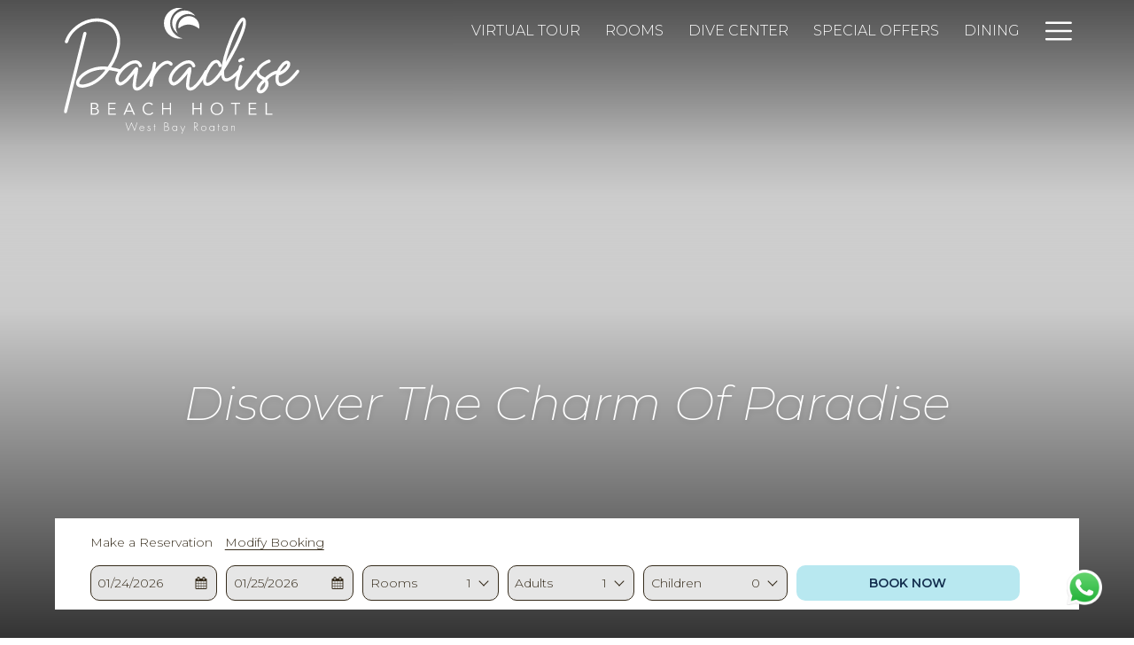

--- FILE ---
content_type: text/html; charset=UTF-8
request_url: https://www.paradisehotels.com/
body_size: 25556
content:
<!doctype html>
<html dir="ltr" lang="en" data-lang="" data-template="free-content" data-template-source="tc-theme">
<head>
<script>
	var galaxyInfo = {
		website_id: 14031,
        tvs: 1,
	    cms_id: 410191,
	    iso: "en_US",
	    local: "en",
	    traduction_id: 1,
	    env: "prod",
	    domain_unique_id: "ea3ac7b4d2556100ac82b6acb32163db",
	    proxy_url: "https://tc.galaxy.tf",
	    proxy_key: "7474e19b339c115cca6533799b1138d8",
	    proxy_url_lead: "https://tc.galaxy.tf/leads?key=7474e19b339c115cca6533799b1138d8&glx-website-id=14031&glx-trad-id=1",
	    proxy_user_pool_id: "",
	    item_previous:"",
	    item_current:"",
	    item_next_item:"",
	    item_count:"0",
	    auto_visibility_start: "",
	    auto_visibility_end: "",
	    visibility_redirect_url: "",
	    locales_theme:"/json/locale/14031/1/1",
	    live_website: true,
	    backstage: "https://www.travelclick-websolutions.com"
	}
	</script>
<script type="text/javascript" src="https://app.secureprivacy.ai/script/6808ada0316b2c8f2d120740.js"></script>
<script>
    window.addEventListener("sp_init", function (evt) {
        window.sp.switchLanguage('en');
    }, false);
</script>
<script>var galaxyGMS=function(){var e;return{isUserLoggedIn:function(){try{var r=sessionStorage.getItem("gms_profil_data")||localStorage.getItem("gms_profil_data");return!!(r&&(e=JSON.parse(r))&&e.firstName&&e.timestamp&&45>(+new Date-e.timestamp)/1e3/60)}catch(e){return!1}},userTierKey:function(){if(this.isUserLoggedIn()){var r=e.levelName;if("string"==typeof r)return r.toLowerCase().replace(/ /g,"_")}return!1}}}();</script>

<link rel="preconnect" href="https://fonts.gstatic.com" crossorigin />
<link rel="preload" as="style" href="https://fonts.googleapis.com/css?family=Montserrat:400,400i,700,700i&display=swap&subset=latin,latin-ext"><link rel="stylesheet" href="https://fonts.googleapis.com/css?family=Montserrat:400,400i,700,700i&display=swap&subset=latin,latin-ext" media="print" onload="this.media='all'"><noscript><link rel="stylesheet" href="https://fonts.googleapis.com/css?family=Montserrat:400,400i,700,700i&display=swap&subset=latin,latin-ext"/></noscript>
<link rel="preload" as="style" href="https://fonts.googleapis.com/css?family=Lora:400,400i,700,700i&display=swap&subset=latin,latin-ext"><link rel="stylesheet" href="https://fonts.googleapis.com/css?family=Lora:400,400i,700,700i&display=swap&subset=latin,latin-ext" media="print" onload="this.media='all'"><noscript><link rel="stylesheet" href="https://fonts.googleapis.com/css?family=Lora:400,400i,700,700i&display=swap&subset=latin,latin-ext"/></noscript>
<meta http-equiv="Content-Security-Policy" content="upgrade-insecure-requests">
<meta name="viewport" content="width=device-width, initial-scale=1.0, maximum-scale=2.0, user-scalable=1">
<link rel="stylesheet" href="/css/custom/14031/1/main/4bfaa92766cb8a40b7d2d728a07cf6fc/main.css" data-theme-name="th1">
<script>
// Picture element HTML5 shiv
document.createElement( "picture" );
</script>
<script>var BIDnumber = '585510';</script>

<style>
  :root {
    --btn-animation-type: Instant;

    --hero-animation-type: ;
    --hero-animation-start: No animation;
    --hero-animation-slider: Fade out image;
    --hero-animation-slider-delay: 6000ms;
    --hero-animation-pages: Homepage;

    --on-scroll-animation: ;
    --on-scroll-animation-pages: Homepage;
  }
</style>


<script>
  const tcIntegratedDatalayerConfig = {
    website: {
  name: "Paradise Beach Hotel",
  type: '3',
  tvs: '1',
  nbHotel: 

  '1'


 ,
},
    websiteItem: {
  bid: '585510',
  
  hotelId: '13657',
  
  bookingEngineHotelId: '114974',
  bookingEngineProvider: 

"iHotelier (BE5)"


,
  branding: {
    name: 

"Paradise Beach Hotel & Resort"

, // new
    brand: 

"Paradise Beach Hotel - BR"


,
    masterBrand: 

"Paradise Beach Hotel - MB"  


,
    chainId: 'false',
  },
  location: {
    city: "West Bay",
    country: "Honduras",
    countryCode: "HN",
    state: "Islas de la Bah\u00eda",
  },
  rating: '0',
  roomTypesCount: '8'
},
    hotelInDetail: 
{
  
},
    ibe: {
  ibeGeneral: [{"id":13493,"hotel_id":13657,"months_id":2,"is_enable_rate_desktop":1,"rate_display_id":1,"rate_display":"Average per night","default_rate_display":"Average per night","default_rate_display_id":1}],
  ibeProductDisplay: [{"id":13483,"hotel_id":13657,"is_service_enhancements":1,"is_mandatory":0,"default_product_tab_id":1,"desktop_layout_id":1,"desktop_layout_settings_id":4,"desktop_layout_default_id":1,"rooms_tab_id":3,"rates_tab_id":3,"packages_tab_id":2,"offers_tab_id":3,"filters_ids":"2,3,9,7,4,6,8"}]
},
  };
  
  if (!window.GLXExtensions){
    window.GLXExtensions = { tcIntegratedDataLayer: { isEnabled: true, config: tcIntegratedDatalayerConfig } }
  } else {
    window.GLXExtensions.tcIntegratedDataLayer = { isEnabled: true, config: tcIntegratedDatalayerConfig }
  } 
</script>
<script>
    console.log('Inside Theme Extension - Global Head', 'prod');
</script>
<!--


<link rel="stylesheet" href="/css/custom/14031/287/main/9fab9d2ea8125da9ba14efb0796c4911/main.css" /> -->


<link rel="preload" href="/css/custom/14031/307/main/95459a58642c5fa8617ae0ac3034eabc/main.css" as="style" onload="this.onload=null;this.rel='stylesheet'">
<noscript><link rel="stylesheet" href="/css/custom/14031/307/main/95459a58642c5fa8617ae0ac3034eabc/main.css" /></noscript>
<style>
/* While loading */
glx-tc-lead-rate:not([data-state="ready"]) {
    opacity: 0.5;
    cursor: wait;
}
/* avoid content jumping after loading in case there is no fallback */
glx-tc-lead-rate-member-value,
glx-tc-lead-rate-value {
    &:empty::before {
        content: '\00a0'; /* &nbsp; equivalent to force taking space */
    }
}
/* If there is no rate or fallback, we hide the rate */
glx-tc-lead-rate[data-empty="true"] {
    display: none!important;
}
</style>


<!-- webcomponents for rates from proxy -->
<script type="module" src="/integration-tools/rate-components/public/rates-proxy.js?v1.3.0" ></script>


<link type="image/x-icon" href="https://image-tc.galaxy.tf/wisvg-4l0mhr95mzwkwt6ach7ea2wyu/favicon.svg" rel="shortcut icon"/>
<link rel="preconnect" href="https://fonts.googleapis.com">
<link rel="preconnect" href="https://fonts.gstatic.com" crossorigin>
<link href="https://fonts.googleapis.com/css2?family=Montserrat:ital,wght@0,100..900;1,100..900&display=swap" rel="stylesheet">


<div style="position: fixed;     margin-bottom: 1vh;     bottom: 30px;     right: 36px;     width: 40px;     height: 40px;     overflow: hidden;     visibility: visible;     z-index: 3147483639;     background: transparent;     border: 0px;     transition: transform 0.2s ease-in-out;     backface-visibility: hidden; opacity: 1; transform: translateY(0%);"><a id="whatsapp-message" href="https://api.whatsapp.com/send?phone=50494203653" target="_blank"><img src="https://image-tc.galaxy.tf/wipng-6nalttn17iaj4140xqqbnhj06/file.png?width=800" width="40" height="40"></a></div>
<title>Paradise Beach Hotel | Hotels in Roatan Honduras</title>
<meta name="description" content="Discover the ultimate beachfront escape at Paradise Beach Hotel in Roatan, Honduras. Unrivaled luxury, stunning views, and exceptional service await." />
<meta name="keywords" content="" />
<meta property="og:site_name" content="Paradise Beach Hotel" />
<meta http-equiv="content-type" content="text/html; charset=UTF-8" />
<meta name="robots" content="index, follow" />
<meta name="google-site-verification" content="Mi-yqxC_c3g0VGBtCBKkL_WNwaLtZf2RDU11NkmCT8o" />
<link rel="canonical" href="https://www.paradisehotels.com" />
<link rel="alternate" href="https://www.paradisehotels.com" hreflang="en" />
<meta property="og:url" content="https://www.paradisehotels.com/" />
<meta property="og:title" content="Paradise Beach Hotel | Hotels in Roatan Honduras" />
<meta property="og:description" content="Discover the ultimate beachfront escape at Paradise Beach Hotel in Roatan, Honduras. Unrivaled luxury, stunning views, and exceptional service await." />
<meta property="og:locale" content="en_US" />
<meta name="msvalidate.01" content="182FD7384EAC65DE2C1728A58758C224" />
<script type="application/ld+json">{"@context":"https:\/\/schema.org","@type":"BreadcrumbList","itemListElement":[{"@type":"ListItem","position":1,"item":{"@id":"https:\/\/www.paradisehotels.com\/","name":"Home"}}]}</script>
<script type="application/ld+json">{"@context":"https:\/\/schema.org","@type":"Hotel","image":"https:\/\/image-tc.galaxy.tf\/wijpeg-56wb6tpstg54i1e5boiws4zwm\/dji-0244-2.jpg","starRating":{"@type":"Rating","ratingValue":"Unrated"},"priceRange":"$ 193.59","address":{"@type":"PostalAddress","streetAddress":"West Bay Beach, 00000 West Bay, Islas de la Bahía, Honduras","addressLocality":"West Bay","addressRegion":"Islas de la Bahía","postalCode":"00000","addressCountry":"HN"},"description":"Imagine a place where the Caribbean’s most breathtaking beach meets effortless style. Nestled on the shores of West Bay Beach in Roatán, Honduras, and surrounded by turquoise waters and lush tropical gardens, Paradise Beach Hotel &amp; Resort is more than just a getaway—it’s an experience.","name":"Paradise Beach Hotel & Resort","telephone":"+504-2408-4670","email":"reservations@paradisehotels.com","url":"https:\/\/www.paradisehotels.com\/","sameAs":["","https:\/\/www.facebook.com\/ParadiseRoatan","https:\/\/www.instagram.com\/paradiseroatan","","","","","","","","","","","","","",""],"checkinTime":"","checkoutTime":"","hasMap":"https:\/\/www.google.com\/maps\/search\/?api=1&query=16.27395, -86.59898"}</script>
<script>var websiteID = 14031;</script>
<script>var cms = 410191</script>
<script>var ts_roll_up_tracking = 'enabled';</script>
<script> var ts_analytics = {"booking_engine_hotel_id":"114974","hotel_bid":585510,"master_brand_bid":"","brand_bid":"","master_brand_chain_id":""}</script>
<script>
var dl = {"pageLanguage":"en","tvs":"tvs_yes","websiteLanguage":"en","pageSection":"not_applicable","pageSubSection":"not_applicable","contentGroup":"not_applicable","globalProduct":"web","event":"datalayer-first-render","productPurchased":"essentials","propertyWebsiteLanguages":2,"webHostname":"paradisehotels.com","parentHostname":"not_applicable"};
				dl.loggedIn = galaxyGMS.isUserLoggedIn() ? "yes" : "no";
				dl.memberTier = galaxyGMS.userTierKey() ? galaxyGMS.userTierKey() : "null";
</script>
<script>(function(w,d,s,l,i){w[l]=w[l]||[];w[l].push({'gtm.start':
		new Date().getTime(),event:'gtm.js'});var f=d.getElementsByTagName(s)[0],
		j=d.createElement(s),dl=l!='dataLayer'?'&l='+l:'';j.async=true;j.src=
		'https://www.googletagmanager.com/gtm.js?id='+i+dl;f.parentNode.insertBefore(j,f);
		})(window,document,'script','dataLayer','GTM-TL2MM4B');
		</script>

<style>
/* For WYSIWYG content, CSS class are added to figure/images instead of relying only on inline style attribute. These images have the class "glx-cke5-image" added so we can target them safely. */
figure.image_resized.glx-cke5-image[style*="width"] img {
    width: 100%;
    height: auto;
}
</style>
<script>
				(function(w,d,s,l,i){w[l]=w[l]||[];w[l].push({'gtm.start':
				new Date().getTime(),event:'gtm.js'});var f=d.getElementsByTagName(s)[0],
				j=d.createElement(s),dl=l!='dataLayer'?'&l='+l:'';j.async=true;j.src=
				'https://www.googletagmanager.com/gtm.js?id='+i+dl;f.parentNode.insertBefore(j,f);
				})(window,document,'script','dataLayer','GTM-5S64NT5');
				</script>
<script>_dynamic_base = "https://dynamic.travelclick-websolutions.com"</script>

  
</head>
<body class="g_free-content no-js sticky-footer header1
     remove-level-three-navigation" 
   
   
>
<script>document.body.classList.remove("no-js");document.body.classList.add('js-loading');</script>
<script>
  var websiteGlobalVariables = {
    'rates': {
      'hideOldPrices': false
    }
  };

  // Set the CSS custom property dynamically
  document.documentElement.setAttribute(
    'data-hide-old-prices',
    websiteGlobalVariables.rates.hideOldPrices
);
</script>
<a href="#header-content" class="skip-main">Skip to navigation</a>

<a href="#site-content" class="skip-main">Skip to main content</a>

<a href="#footer-content" class="skip-main">Skip to footer</a>

<img id="tc-theme-svg-list" src="/integration/tc-theme/public/svg/svg-icons.svg" alt="Website's SVG icons" width="0" height="0"/>









  <script type="text/template" id="extension-zone-cs-container">
<div class="cs-container"></div>
</script>
<script>
  if(!window.hotelModule) {
    window.hotelModule = [];
  }
  window.hotelModule['id-ea64c3325626da396cde331d3d1906ff'] = {
    url: '/json/search/1/1/hotels-dropdown-data.json'
  }
  window.headerMenu = {navItems: [{"url":"\/virtual-tour","current":"","name":"Virtual Tour","target":""},{"url":"\/rooms","current":"","name":"Rooms","target":""},{"url":"https:\/\/paradisebeachdivers.com\/","current":"","name":"Dive Center","target":"_blank"},{"url":"\/offers","current":"","name":"Special Offers ","target":""},{"url":"\/dining","current":"","name":"Dining","target":""},{"url":"\/activities","current":"","name":"Activities","target":""},{"url":"\/amenities","current":"","name":"Amenities","target":""},{"url":"\/meetings-and-events","current":"","name":"Meetings & Events","target":""},{"url":"\/gallery","current":"","name":"Gallery","target":""},{"url":"\/contact","current":"","name":"Contact","target":""},{"url":"\/blog","current":"","name":"Blog","target":""}]}
  window.headerConfigs = {
      headerId: 'id-ea64c3325626da396cde331d3d1906ff',
      hrefLanguage: 'en',
      showSecondaryNavigation: false,
      showLevelThreeNavigation: false,
      secondaryNav: [
    {
      linkUrl:'https://www.virtuo-reality.com/F1ktU3LBhR',
      linText: 'Recorrido virtual',
      linkTarget: true
    },
],
      logo: {
        link: '/',
        linkTarget: false,
        title: 'Back to the homepage',
        hasBackground: false,
        background: '',
        hasScrollLogo: true,
        scrollLogo: 'https://image-tc.galaxy.tf/wisvg-5xwxskz8fho9p00w31i602td7/full-logo-color.svg?width=500',
        scrollLogoAlt: '',
        hasMobileLogo: true,
        mobileLogo: 'https://image-tc.galaxy.tf/wisvg-5xwxskz8fho9p00w31i602td7/full-logo-color.svg?width=250',
        logo:'https://image-tc.galaxy.tf/wisvg-5y7ewfy932xg55pu0izg3upnr/full-logo-white.svg?width=500',
        logoAlt: '',
        additionalLanguagesLogosSettings: {
          isEnabled: false,
          hasLogo: false,
          logo: '',
          hasScrollLogo: true,
          scrollLogo: '',
          scrollLogoAlt: '',
          hasMobileLogo: false,
          mobileLogo: '',
          hasBackground: false,
          background: '',
        },
      },
      showLanguageSwitcher: false,
      languageSwitcher: {
  
},
      showCurrencySwitcher: true,
      hasPhoneNumber: true,
      phoneNumber: '+1 (800) 407-1854',
      phoneNumberSanitized: '+18004071854',
      phoneNumberLabel: '',
      hasSubpages: true,
      maxNavItems:'10',
      hamburgerIconColor: '',
      bookNowLabel: 'Book now',
      dropShadowOnScroll: true,
      headerMenu:{ navItems:'' },
      gmsHeaderDropdown: {},
      hotelDropdownConfig:{
        crossWebsiteLinking: false,
        homeLink: '',
        homeLinkLabel: `Group Site`,
        homeIcon: false,
        customHomeIcon: '',
        groupHotelsDropdowns: '',
        defaultHotel: `Select Hotels`,
        uncategorisedHotel: `More Hotels`,
      },
      locales: {
        showSubMenuFor:'show submenu for ',
        moreLink:'More link',
        mainNavigation:'main navigation',
        opensBookingMask:'Book Now',
        closeBookingMask:'close booking mask',
        closeMoreMenu:'close more menu',
        backToTheMenu:'back to the menus',
        gms_helloUser:'Hello,',
        gms_signOut:'Sign Out',
        gms_point: 'Point',
        gms_points: 'Points',
        gms_night:'Night',
        gms_nights:'Nights',
        gms_stay:'Stay',
        gms_stays:'Stays',
        call_us:'call us at',
        menu:'Menu'
      }  
    }
</script>
<div id="header-one" class="header-one header-logo-alts" data-scroll-logo-alt="Official white logo Paradise Beach Hotel" data-logo-alt="Official white logo of Paradise Beach Hotel" >
  <header-one></header-one>
</div>
 
   

<!-- BM CORE SETTING EXAMPLE -->
<script>
  const calendarSettings = {
  
    displayDateFormat:"MM/DD/YYYY",
    isLargeLayout: false,
  
  siteLanguage: 'en',
  firstDayOfTheWeek: 0,
  monthsToShow: 1,
  showDaysInNextAndPreviousMonths: false,
  
    minimumDaysOfStay: 1,
    minimumDaysOfStayDefault: 1,
    minimumDaysOfStaySecondary: 1,
    minimumDaysOfStayDefaultSecondary: 1,
    useMinimumDaysOfStaySecondary: false,
  
  useDefaultArrows: false,
  arrowsCustomClass: {
    prev: 'icon icon-arrow-left',
    next: 'icon icon-arrow-right',
  },
  checkIn: {
    field: 'bm-checkin-input',
    trigger: 'bm-checkin-trigger',
    container: 'bm-calendars',
  },
  checkOut:{
    field: 'bm-checkout-input',
    trigger: 'bm-checkout-trigger',
    container: 'bm-calendars',
  },
  flexibleDates: {
    enabled: false,
    field: 'flexible-dates-input',
    content: 'My dates are flexible',
    checkedMark: '<svg class="icon icon-arrow-bottom"><use href="#icon-check"></use></svg>'
  },
  ratesInCalendar: {
    enabled: false,
    device: 'desktop',
    dailyRatesData: [],
    indicatorColor: '#0AE000',
    customCalendar: {
      calendarContainer: 'bm-rates-calendar',
      monthsContainer: 'bm-rates-calendar-months',
      monthsTrigger: 'bm-rates-month-trigger',
      daysContainer: 'bm-rates-calendar-days',
      daysTigger: 'bm-rates-calendar-days',
      applyTigger: 'bm-rate-calendar-apply',
      closeTigger: 'bm-rate-calendar-close',
    },
    indicatorLabel: "Lowest available rate",
    rateLabel: "Rates from ",
    backBtnLabel: "Go back",
    monthSelectorLabel: "Select your dates",
    applyBtnLabel: "Apply dates",
  },
  wcag: {
    selectedCheckInDate: "Selected check in date is",
    selectedCheckOutDate: "Selected check out date is",
    selectedCheckInDateText: "This button opens the calendar to select check in date.",
    selectedCheckOutDateText: "This button opens the calendar to select check out date.",
    selected: "Selected",
    checkInLiveRegionId: 'checkin-region',
    checkOutLiveRegionId: 'checkout-region',
    incorrectDateFormatEntered: "Incorrect date format used, please use date format",
    minimumDaysOfStay: "Minimum Night Stay",
    calendarExpanded: "Calendar Expanded",
  },
  labels: {
    previousMonth: "Previous Month",
    nextMonth: "Next Month",
  }
};
  const bm_core_settings = {
  dataContainer: 'bm-app',
  container: 'bm-box-wrapper',

  startingDate: '',

  calendars: calendarSettings,
  leadRates: {
    showRates:  1 ,
    showStrikeThroughRate: false,
    displayPrice: 'lead-rates-price',
    bestRateLogo: {
      enabled: false,
      logo: "",
      fallbackText: "Best Rate Guarantee"
    } 
  },
  wcag: {
    bookNow:{
      id: 'booking-mask-submit',
      opensInANewTab: "opens in a new tab"
    }
  },

  saveBookingSession:  false ,
  website: {
  hotelTypeId: '3',
  booking_engine_hotel_id: '114974',
  booking_mask_url: 'https://reservations.travelclick.com/114974?',
  booking_engine_provider_id:  '29' ,
  second_booking_engine_provider_id: '0',
  second_booking_engine_hotel_id: '0',
  second_booking_engine_url: '',
  second_booking_mask_url: '',
  hasFamilyPricing: false,
  be_open_in_new_tab: false ,
  
    hotels:[]
  
},


module: 'hotel',
id: '13657',

};
  const bm_ui_settings = {
  dataContainer: 'bm-app',
container: 'bm-box-wrapper',
containers: {
  'header1': {
    vertical: { 
      base: '#bm-hero-container',
      noHero: '#no-hero',
      collapsed: '#bm-collapsed-wrapper',
      triggers: '.bm-collapsed-wrapper'
    }, 
    horizontal: {
      base: '#bm-horizontal-hero',
      belowHero: '#bm-horizontal-below-hero',
      noHero: '#no-hero',
      collapsed: '#bm-collapsed-horizontal-wrapper',
      triggers: '.bm-collapsed-wrapper'
    },
    'area-search': {
      base: '#bm-horizontal-hero',
      belowHero: '#bm-horizontal-below-hero',
      noHero: '#no-hero',
      collapsed: '#bm-collapsed-horizontal-wrapper',
      triggers: '.bm-collapsed-wrapper'
    },
    'horizontal-hotel-plus-air': {
      base: '#bm-horizontal-hero',
      belowHero: '#bm-horizontal-below-hero',
      noHero: '#no-hero',
      collapsed: '#bm-collapsed-horizontal-wrapper',
      triggers: '.bm-collapsed-wrapper'
    }
  },
  'header2': {
    vertical: { 
      base: '#bm-vertical-base',
      noHero: '#no-hero',
      collapsed: '#bm-vertical-base',
      triggers: '.bm-collapsed-wrapper'
    }, 
    horizontal: {
      base: '#bm-horizontal-hero',
      belowHero: '#bm-horizontal-below-hero',
      noHero: '#no-hero',
      collapsed: '#bm-collapsed-horizontal-wrapper',
      triggers: '.bm-collapsed-wrapper'
    },
    'area-search': {
      base: '#bm-horizontal-hero',
      belowHero: '#bm-horizontal-below-hero',
      noHero: '#no-hero',
      collapsed: '#bm-collapsed-horizontal-wrapper',
      triggers: '.bm-collapsed-wrapper'
    },
    'horizontal-hotel-plus-air': {
      base: '#bm-horizontal-hero',
      belowHero: '#bm-horizontal-below-hero',
      noHero: '#no-hero',
      collapsed: '#bm-collapsed-horizontal-wrapper',
      triggers: '.bm-collapsed-wrapper'
    }
  },
  'headerAdvanced': {
    vertical: { 
      base: '#bm-hero-container',
      noHero: '#no-hero',
      collapsed: '#bm-collapsed-wrapper',
      triggers: '.bm-collapsed-wrapper'
    }, 
    horizontal: {
      base: '#bm-horizontal-hero',
      belowHero: '#bm-horizontal-below-hero',
      noHero: '#no-hero',
      collapsed: '#bm-collapsed-horizontal-wrapper',
      triggers: '.bm-collapsed-wrapper'
    },
    'area-search': {
      base: '#bm-horizontal-hero',
      belowHero: '#bm-horizontal-below-hero',
      noHero: '#no-hero',
      collapsed: '#bm-collapsed-horizontal-wrapper',
      triggers: '.bm-collapsed-wrapper'
    },
    'horizontal-hotel-plus-air': {
      base: '#bm-horizontal-hero',
      belowHero: '#bm-horizontal-below-hero',
      noHero: '#no-hero',
      collapsed: '#bm-collapsed-horizontal-wrapper',
      triggers: '.bm-collapsed-wrapper'
    }
  },
},
hero: {
  container: 'm-hero',
  typeShort: 'm-hero_short'
},
//area-search
areaSearch: {
  enabled: false,
  URL: '',
  URLTarget: '',
  sortResultsBy: 'Destination',
  helperText: true,
  locationFieldSearch: false,
  disableCountrySearch: false,
  disableRegionSearch: false,
  disableCitySearch: false,
  disablePoiSearch: false,
  disableSearchIcons: false,
  enableAllDestinationSearch: false,
  hideCounterPerLevel: false,
  hideSecondaryInfomation: false,
  promocodePopUp: {
    container: 'bm-as-promocode-popup',
    trigger: 'bm-as-promocode-trigger',
    mobileClose: 'bm-as-promocode-close',
    mobileSaveChanges: 'bm-as-promocode-save-changes',
  }
},
roomPopUp: {
  enabled: 
    
      false
    ,
  cmsShowChildrenAges:  false ,
  container: 'bm-pu-room-options',
  roomContainer: 'bm-pu__rooms-container',
  roomsSelector: 'js-as-room',
  roomNumber: 'js-room-number',
  childAgesContainer: 'js-room-child-ages',
  infantAgesContainer: 'js-room-infant-ages',
  trigger: 'bm-pu-room-trigger',
  triggerGuestCount: 'guest_count',
  triggerGuestLabel: 'guest_label',
  triggerAdultCount: 'adult_count',
  triggerAdultLabel: 'adult_label',
  triggerChildrenCount: 'children_count',
  triggerChildrenLabel: 'children_label',
  triggerRoomCount: 'room_count',
  triggerRoomLabel: 'room_label',
  mobileClose: 'bm-pu-room-close',
  mobileSaveChanges: 'bm-pu-room-save-changes',
  selectRoomLabel: "This button opens the room selector.",
  addRoom: 'add-room',
  removeRoom: 'subtract-room',
  trashRoom: 'bm-pu__room-remove',
  roomCounter: 'bm-pu-room-counter',
  adultSelector: 'bmadults',
  childSelector: 'bm-children',
  infantSelector: 'bm-infants',
  labels: {
    roomOptionsSaveChanges: "Save Changes",
    roomSingular: "Room",
    roomPlural: "Rooms",
    guestSingular: "Guest",
    guestPlural: "Guests",
    labelAdults: "Adults",
    labelChildren: "Children",
    childAgeInformation: "< 11 years old",
    infantAgeInformation: "< 2 years old",
    selectYourOccupancy: "Select your occupancy",
    addRoom: "Add Room",
    removeRoom: "Subtract Room",
    occupancy: "Occupancy",
  }
},
// button only
buttonOnly: {
  enabled: false,
  URL: '',
  URLTarget: '',
  buttonClass: ''
},
//book  now buttons
bookNow: {
  mobile: {
    open: 'js-trigger-open-collapse',
    openLabel: "Book Now",
    close: 'js-trigger-close-collapse',
    closeLabel: "close"
  },
  desktop: {
    id: 'booking-mask-submit',
    label: "Book Now",
    open: 'js-trigger-open-collapse',
    openLabel: "Book Now",
    close: 'js-trigger-close-collapse',
    closeLabel: "close"
  }
},
// layout
layout: 'horizontal',
fullyExpanded: false,
horizontalIsFullWidth: false,
isSticky: false,
position: 'right',
collapsed: 'collapsed',
collapsePosition: 'in-line',
//check in/out labels
checkInLabel: "Check In",
checkOutLabel: "Check Out",
requiredFieldsLocal: "* Fields Required",
headerType: null,
  //calendars information shared with core
  calendars: calendarSettings,
  //hotel select
hotelSelect: 'booking-mask-hotel',
hotelSelectWrapper: 'booking-mask-hotel-wrapper',
selectHotelLabel: "Select Hotel",
selectHotelPlaceHolder: "Select Hotel",
showNumberOfHotels: false,
hotelSelectRequired: false,
showHotelCountry: false,
//rooms
showRooms: true,
rooms: {
  id:'bm-rooms',
  min: '1',
  max: '10',
  defaultValue: "1",
  label: "Rooms",
  required: false
},

//adults 
showAdults: true,
adults: {
  id:'bmadults',
  min: '1',
  max: '10',
  defaultValue: "1",
  label: "Adults",
  required: false
},

//children
showChildren: true,
children: {
  id:'bm-children',
  min: '0',
  max: '6',
  defaultValue: '0' || 0 ,
  label: "Children",
  required: false,
  disabled: false
},
childAges: {
  id:'bm-childAges',
  min: 0,
  max: 12,
  defaultValue:  0 ,
  label: "Child age by Check-in",
  required: false,
  infantEnabled: false
},

//infants
showInfants:  false ,
infants: {
  id: 'bm-infants',
  min: '0',
  max: '2',
  defaultValue: '' || 0,
  label: "Infants",
  required: false,
  disabled: false
},
infantAges: {
  id: 'bm-infantAges',
  min: 0,
  max: 1,
  defaultValue:  0 ,
  label: "Infants age by Check-in",
  required: false
},
//hotel + air
showHotelAir: false,
hotelAir: {
  preselectHotelAir: false,
  hotelId:'hotel-only-btn',
  airId:'hotel-air-btn',
  srLabel: "Select booking type",
  hotelLabel: "Hotel",
  airLabel: "Hotel + Air",
  departureCityLabel: "Departure City",
  departureLoadingText: "Searching",
  departureCityWrapperId: 'departure-city-wrapper',
  departureCityId: 'departure-city',
  trigger: 'hotel-air___btn',
  triggerHotelAir: '#hotel-air-btn',
  required: true
},

showRates: true,
showRetailRates: !websiteGlobalVariables.rates.hideOldPrices,
leadRates: {
  defaultRate: "Make a Reservation",
  rate: '',
  label: "Rates from",
  opensInANewTab: "opens in a new tab",
  
    customRatesURL: false,
    URL: 'https://reservations.travelclick.com/114974?HotelId=114974&languageid=1&rooms=1&adults=1',
  
  bestRateLogo: {
    enabled: false,
    logo: "",
    fallbackText: "Best Rate Guarantee"
  } ,
  iHotelierConfig: '{"hotelCodes":"114974","daysAhead":90,"adults":"1"}',
  locales: {
    loadingText: "Loading",
    ratesFrom: "Rates from "
  }
},
  showModifyLink:  1 ,
modify: {
  id:'modifyBooking',
  bookingMaskURL: 'https://reservations.travelclick.com/114974?',
  bookingEngineURL: 'https://reservations.travelclick.com/114974?HotelId=114974&languageid=1&rooms=1&adults=1',
  text: {
    modifyBooking: "Modify Booking",
    openPopup: "Opens modify booking window",
    closePopup: "Close modify booking window",
    enterReservationNumber: "Please, enter your reservation number.",
    reservationNumber: "Reservation number",
    submitReservationNumber: "Submit reservation number",
    required: "required",
    allFieldsAreRequired: "(All fields are required)",
    opensInANewTab: "opens in a new tab",
    submit:  "Submit",
    selecHotel: "Select Hotel"
  }
},
  //promocode

    hasPromocode: false,


showPromo:  0 ,


showTravelAgencyPromo:  0 ,


showGroupPromo:  0 ,


showRateAccessCorporatePromo:  0 ,

  website: {
  hotelTypeId: '3',
  booking_engine_hotel_id: '114974',
  booking_mask_url: 'https://reservations.travelclick.com/114974?',
  booking_engine_provider_id:  '29' ,
  second_booking_engine_provider_id: '0',
  second_booking_engine_hotel_id: '0',
  second_booking_engine_url: '',
  second_booking_mask_url: '',
  hasFamilyPricing: false,
  be_open_in_new_tab: false ,
  
    hotels:[]
  
},


module: 'hotel',
id: '13657',

}
  bm_ui_settings.areaSearch.labels = {
    searchHint: 'Please enter 3 or more characters',
    noResultsFound: 'No results found',
    locationSearchLabel: 'Where do you want to go?',
    locationSearchPlaceholder: 'Country, city, region or hotel',
    asCalendarMonthPlaceholder: 'month label',
    bestRateGuaranteeLabel: 'Best Rate Guarantee',
    specialCode: 'Special Code',
    codeType: 'Code Type',
    code: 'Code',
    applyCode: 'Apply Code',
    searchDropDownDescription: 'Search location or property',
    searchBMInAreaSearchPage: 'ASM Search',
    updateBMInAreaSearchPage: 'Update',
};

</script>





  
  
    
    
    
  




  


<!-- BM DATA ATTR EXAMPLE -->
<div id="bm-app"
  data-booking-mask-type="bmho1" 
  data-mobile-booking-mask-type="bmco1" 
></div>



<div id="main-content" role="main">
    




<div id="no-hero" class="no-hero"></div>



  
  
    
  

  
  

<style>
  .m-hero--top__overlay {
    position: absolute;
    top: 0;
    left: 0;
    right: 0;
    z-index: 10;
    pointer-events: none;
    max-height: 400px;
    
    height: 350px;
    
    
    background-image: linear-gradient(to top, rgba(0, 0, 0, 0), rgba(0, 0, 0, 0.55));
    
  }
</style> 



<script>
  if(!window.heroConfigs) {
    window.heroConfigs = {};
  }
  window.heroConfigs.isHeroAvailable = false;
</script>
  

  <div class="js-hero-list" id="hero-list-app-id-80575d42b18c29ff94d8b0929af5cdb5">
    <div id="m-hero-skeleton" 
      class="m-hero-skeleton skeleton-loader 
      full-size 
      bmho-float header1"
    >
      <div class="skeleton-hero-image"></div>
    </div>
    <hero-list-app
      :configs="{
        blockId: 'id-80575d42b18c29ff94d8b0929af5cdb5',
        heroType: 'Fullsize',
        unitMediaValue: '0',
        noCroppingBg: '',
        noCroppingBgImg: '',
        noCroppingBgColor: '#fff',
        showBreadcrumb: '0',
        videoControl: '0',
        heroVideoControl:{ 
          autoStop: '0',
          autoStopTime: '5',
          hideIcon: '0',
          hideLocale: '0',
          locale: {
            play: 'Play video',
            pause: 'Pause video',
          }
        },
        scrollConfig:{
          showScrollFunction: '0',
          scrollAnimation: '',
          scrollClickFunction: '0',
          scrollText: '',
          scrollTextColor: '',
          scrollColor: ''
        },
        styles:{
          scrollLogo: '',
          verticalAlignment: 'center',
          verticalAlignmentMobile: 'center',
          headerOverlay: 'custom overlay',
          headerOverlayColor: 'rgba(0, 0, 0, 0.55)',
          gradientHeight: '350',
          marginBottom: '0',
          textAlignment: 'center',
          sliderAutoplay: '0',
        },
        locales:{
          playVideo: 'Play video',
          pauseVideo: 'Pause video',
        }
      }">
    </hero-list-app>
  </div>
          
      
        <script>
          if(!window.heroSliderItemList) {
            window.heroSliderItemList = [];
          }

</script>    



<style>
    .id-4c9bc009a124f062624eb3d481106122 .m-hero--slide__overlay {
        
        background-image: linear-gradient(to bottom, rgba(0, 0, 0, 0), rgba(0, 0, 0, 0.8));
        
        
        height: 500px;
        
    }
  </style>

 



<script>
window.heroSliderItemList.push({
  blockId: 'id-4c9bc009a124f062624eb3d481106122',
  showOverlay: 'custom overlay',
  overlayColor: 'rgba(0, 0, 0, 0.8)',
  overlayHeight: '500',
  bannerEnabled: '',
  bannerBackgroundColor: '',
  textAlignment: 'left',
  textColor: '#fff',
  borderOrShadow: '',
  bannerBorderColor: '#fff',
  video: `<iframe src="https://www.youtube.com/embed/QBgW0LO889Q?autoplay=1&loop=1&modestbranding=1&rel=0&color=white&controls=0&playlist=QBgW0LO889Q" width="560" height="315" title="PARADISE BEACH HOTEL" frameborder="0" allowfullscreen></iframe>`,
  tabletVideo: `<iframe src="https://www.youtube.com/embed/QBgW0LO889Q?autoplay=1&loop=1&modestbranding=1&rel=0&color=white&controls=0&playlist=QBgW0LO889Q" width="560" height="315" title="PARADISE BEACH HOTEL" frameborder="0" allowfullscreen></iframe>`,
  mobileVideo: `<iframe src="https://www.youtube.com/embed/QBgW0LO889Q?autoplay=1&loop=1&modestbranding=1&rel=0&color=white&controls=0&playlist=QBgW0LO889Q" width="560" height="315" title="PARADISE BEACH HOTEL" frameborder="0" allowfullscreen></iframe>`,
  mediaType: 'video',
  title: `Discover the Charm of Paradise`,
  subtitle: ``,
  bannerImgPosition: 'left',
  bannerImgEnabled: '',
  buttonEnabled: 'Disable',
  url: '',
  urlTarget: '',
  linkTitle: `Button`,
  buttonStyle: 'Action',
  desktopVideoObj:{
    isTVS: '0',
    lazy: `<iframe data-src="https://www.youtube.com/embed/QBgW0LO889Q?autoplay=1&loop=1&modestbranding=1&rel=0&color=white&controls=0&playlist=QBgW0LO889Q" width="560" height="315" title="PARADISE BEACH HOTEL" frameborder="0" allowfullscreen></iframe>`,
  },
  tabletVideoObj:{
    isTVS: '0',
    lazy: `<iframe data-src="https://www.youtube.com/embed/QBgW0LO889Q?autoplay=1&loop=1&modestbranding=1&rel=0&color=white&controls=0&playlist=QBgW0LO889Q" width="560" height="315" title="PARADISE BEACH HOTEL" frameborder="0" allowfullscreen></iframe>`,
  },
  mobileVideoObj:{
    isTVS: '0',
    lazy: `<iframe data-src="https://www.youtube.com/embed/QBgW0LO889Q?autoplay=1&loop=1&modestbranding=1&rel=0&color=white&controls=0&playlist=QBgW0LO889Q" width="560" height="315" title="PARADISE BEACH HOTEL" frameborder="0" allowfullscreen></iframe>`,
  },
  imgResponsive:{
    img: {
      url:'https://image-tc.galaxy.tf/wipng-7s96hbfy2y1n8ov45etrn8903/recurso-1-1-copia.png?width=1920',
      alt:``
    },
    imgMobile:{
      url:'',	
      alt:`Aerial view of people lounging along the shore surrounded by trees at Paradise Beach Hotel`,	
    },
    imgTablet: {
      url:'',
      alt:``
    },   
  },
  bannerImg:{
    url:'/integration/tc-theme/public/img/placeholder_1_1.png',
    alt:``
  }, 
  locales:{
    openInANewTab: 'opens in a new tab'
  }
})
  
      </script>    
          



    <div id="site-content">
        <style>
        .id-7f6112c6335d90f8aea49a976eaaac5c .m-introduction__row {
        width: 85%;
    }
    .id-7f6112c6335d90f8aea49a976eaaac5c .m-introduction__row, .id-7f6112c6335d90f8aea49a976eaaac5c h1, .id-7f6112c6335d90f8aea49a976eaaac5c h2{
                    }
        
    .id-7f6112c6335d90f8aea49a976eaaac5c.m-introduction{
                                    padding-top: 80px;
            padding-bottom: 0px;
            }
            @media (max-width: 768px) {
        .id-7f6112c6335d90f8aea49a976eaaac5c.m-introduction {
            padding-top: 50px;padding-bottom: 0px;        }
    }
    </style>

<script>
    if(!window.introduction) {
        window.introduction = [];
    }
    window.introduction['id-7f6112c6335d90f8aea49a976eaaac5c'] = {
        intro: {
            title: ``,
            subtitle: ``,
            content: `<h1 style=\"color: #1C7C8D; text-transform: capitalize; letter-spacing: 0px; font-size: 36px;\">Welcome to <strong>Paradise Beach Hotel in Roatan<\/strong><\/h1>\r\n\r\n<h2 style=\"color: #1C7C8D; text-transform: uppercase; letter-spacing: 7px; font-weight: 300; font-size: 24px\">Your Gateway to <strong>Tropical Beauty<\/strong><\/h2>\r\n\r\n<p>Imagine a place where the Caribbean&rsquo;s most breathtaking beach meets effortless style. Nestled on the shores of West Bay Beach in Roat&aacute;n, Honduras, and surrounded by turquoise waters and lush tropical gardens, Paradise Beach Hotel &amp; Resort is more than just a getaway&mdash;it&rsquo;s an experience. Whether you&rsquo;re seeking serene relaxation, a family adventure, or the vibrant energy of island life, this is where unforgettable memories are made.&nbsp;<\/p>\r\n`,
            readMore: false,
            textColor: '',
            linkColor: '',
            width: '85%',
            textAlignment: 'center',
            columns: false,
            background: {
                type: 'none',
                color: '#FFFFFF',
                image: '',
                repeat: false,
                contentBackground: {
                    type: 'none',
                    color: '#FFFFFF',
                    image: '',
                    repeat: false
                }
            },
            padding: {
                desktop: {
                    enabled: true,
                    top: '80',
                    bottom: '0'
                },
                tablet: {
                    enabled: false,
                    top: '',
                    bottom: ''
                },
                mobile: {
                    enabled: true,
                    top: '50',
                    bottom: '0'
                }
            },
            margin: {
                enabled: false,
                top: '',
                bottom: ''
            },
            btn: {
                showButton: false,
                title: `Button`,
                href: '/',
                target: false,
                style: ''
            },
            video: {
                showVideo: false,
                position: 'bottom',
                url: '',
                width: '60',
            }
        }

    };
</script>

<div id="id-7f6112c6335d90f8aea49a976eaaac5c" class="id-7f6112c6335d90f8aea49a976eaaac5c  introduction-vue vue-container">
    <introduction-app
        :block-id="'id-7f6112c6335d90f8aea49a976eaaac5c'"
        :intro-type="'page'"
        :locales="{
            opensInNewTab: `opens in a new tab`,
            readMore: `Read more`,
            readLess: `Read less`,
        }"
    />
</div>
		
<style>
  .id-2112a817d1d25416df6705aa9ea983a5.m-content-object--list {
        padding-bottom: 0px;  }
</style>

<div class="stripe list-item cms-hide-mobile  " style="


    padding-top: px;
    padding-bottom: 0px;

">
    <div class="container">
        
        <div class="id-2112a817d1d25416df6705aa9ea983a5 row row-flex m-content-object--list column3  " 
        style=""
        data-text-alignment="default"
        data-equalize-parent='[".m-content-object--title",".m-content-object--content"]'>
<div class="col-sm-4 m-content-object">

<div class="m-content-object--infos" data-text-alignment-child>
    
    
    <div class="m-content-object--content cms-html-var"><h3 style="letter-spacing: 7px;">DINING</h3>
<hr style="width: 200px; border:1px solid #142f4f;" />
</div>
    
        
        
    </div>
</div><div class="col-sm-4 m-content-object">

<div class="m-content-object--infos" data-text-alignment-child>
    
    
    <div class="m-content-object--content cms-html-var"><h3 style="letter-spacing: 7px;">ACTIVITIES</h3>
<hr style="width: 200px; border:1px solid #142f4f;" />
</div>
    
        
        
    </div>
</div><div class="col-sm-4 m-content-object">

<div class="m-content-object--infos" data-text-alignment-child>
    
    
    <div class="m-content-object--content cms-html-var"><h3 style="letter-spacing: 7px;">EVENTS</h3>
<hr style="width: 200px; border:1px solid #142f4f;" />
</div>
    
        
        
    </div>
</div>        </div>
    </div>
</div>
    
    


<style>
            .id-53b871e73b0e7d6d0eff6c8abc9e6099 .main-feature-container {
            gap:30px;
        }

        .id-53b871e73b0e7d6d0eff6c8abc9e6099.masonry-wrapper .grid-item {
            margin-bottom: 30px; 
        }

        .id-53b871e73b0e7d6d0eff6c8abc9e6099 .grid-col {
            padding: calc(30px / 2);
        }

        .id-53b871e73b0e7d6d0eff6c8abc9e6099 .js-item.column {
            padding-left: calc(30px / 2);
            padding-right: calc(30px / 2);
            margin-top: 30px;
        }

        .id-53b871e73b0e7d6d0eff6c8abc9e6099 .js-item .overlay {
            width: calc(100% - 30px);
        }

                    .id-53b871e73b0e7d6d0eff6c8abc9e6099 .main-feature-container.column3 .main-feature-item{
                flex-basis: calc((100% / 3) - 30px);
            }
                </style>

<div class="
        stripe-default-padding cms-hide-mobile id-53b871e73b0e7d6d0eff6c8abc9e6099 js-module-gallery-grid main-feature js-module-main-feature
         "
    style="
            padding-top:0px;    padding-bottom:110px;            "
    data-text-alignment="center">
    <div class=" container ">
        <div class="row-flex main-feature-intro">
            <div class="col-lg-12  container ">
                                                            </div>
        </div>
            
                <style>
  
    .id-53b871e73b0e7d6d0eff6c8abc9e6099 .js-feature-sizer, .id-53b871e73b0e7d6d0eff6c8abc9e6099 .column {
      width: 33%;
    }
  
  @media (max-width: 767px) {
    .id-53b871e73b0e7d6d0eff6c8abc9e6099 .js-feature-sizer, .id-53b871e73b0e7d6d0eff6c8abc9e6099 .column {
        width: 100%;
    }
  }
</style>

<div class="id-53b871e73b0e7d6d0eff6c8abc9e6099 js-grid js-gallery-grid m-gallery my-shuffle shuffle column3">
  <div class="column my-sizer-element js-feature-sizer"></div>
        <style>
    .id-ae1fa2a6a3ce95bd992148e039fd2da9 *, .id-ae1fa2a6a3ce95bd992148e039fd2da9 a:hover, .id-ae1fa2a6a3ce95bd992148e039fd2da9 a:focus, .id-ae1fa2a6a3ce95bd992148e039fd2da9 a:visited, .id-ae1fa2a6a3ce95bd992148e039fd2da9 .item-title {
        color:#ffffff;
    }

    .id-ae1fa2a6a3ce95bd992148e039fd2da9.main-feature-item, .id-ae1fa2a6a3ce95bd992148e039fd2da9 .main-feature-item-link, .id-ae1fa2a6a3ce95bd992148e039fd2da9 .main-feature-item-content, .id-ae1fa2a6a3ce95bd992148e039fd2da9 .overlay,
    .id-ae1fa2a6a3ce95bd992148e039fd2da9 .main-feature-item-container .background-image, .id-ae1fa2a6a3ce95bd992148e039fd2da9 .no-image-container, .id-ae1fa2a6a3ce95bd992148e039fd2da9 .aspect {
        border-radius:0px;
        
    }

    
</style>

    <style>
  

  
</style>


<div class="id-ae1fa2a6a3ce95bd992148e039fd2da9 js-item text-center js-gallery-item column
    ">
    <div class="overlay"></div>
    <div class="aspect">
      <div class="aspect__inner" style="">
        
        <div class="ratio-content">
          <img class="lazy" src="[data-uri]" data-src="https://image-tc.galaxy.tf/wijpeg-9i6gtxb63b4edvxafg9kje6d6/01-ocean-one-cayuco-1-1.jpg?width=351" alt="">
        </div>
        
        <div class="main-feature-item-content">
        
        
        <div class="content-container">
          
          
          <div class="item-content content-hover">
            <p>Savor the flavors of the Caribbean with exceptional on-site dining at La Mouette Restaurant and Cayuco Beach Bar.&nbsp;</p>

          </div>
          
          
          
          <div class="main-feature-item-content-bottom content-hover">
            <div class="stripe-btn-wrapper">
                <a href="/dining"  
                class="main-feature-btn-link btn btn-primary
                ">
                    View Dining
                    
                </a>
            </div>
          </div>
          
        </div>
        
        </div>
      </div>
    </div>
</div>
<style>
    .id-99f3edebdf819d7d17deebcf1784a3a6 *, .id-99f3edebdf819d7d17deebcf1784a3a6 a:hover, .id-99f3edebdf819d7d17deebcf1784a3a6 a:focus, .id-99f3edebdf819d7d17deebcf1784a3a6 a:visited, .id-99f3edebdf819d7d17deebcf1784a3a6 .item-title {
        color:#ffffff;
    }

    .id-99f3edebdf819d7d17deebcf1784a3a6.main-feature-item, .id-99f3edebdf819d7d17deebcf1784a3a6 .main-feature-item-link, .id-99f3edebdf819d7d17deebcf1784a3a6 .main-feature-item-content, .id-99f3edebdf819d7d17deebcf1784a3a6 .overlay,
    .id-99f3edebdf819d7d17deebcf1784a3a6 .main-feature-item-container .background-image, .id-99f3edebdf819d7d17deebcf1784a3a6 .no-image-container, .id-99f3edebdf819d7d17deebcf1784a3a6 .aspect {
        border-radius:0px;
        
    }

    
</style>

    <style>
  

  
</style>


<div class="id-99f3edebdf819d7d17deebcf1784a3a6 js-item text-center js-gallery-item column
    ">
    <div class="overlay"></div>
    <div class="aspect">
      <div class="aspect__inner" style="">
        
        <div class="ratio-content">
          <img class="lazy" src="[data-uri]" data-src="https://image-tc.galaxy.tf/wijpeg-4v3f4ll7a7obo6f5k3vn6ll8w/snorkel-compr.jpg?rotate=0&crop=0%2C70%2C1318%2C1365&width=351" alt="">
        </div>
        
        <div class="main-feature-item-content">
        
        
        <div class="content-container">
          
          
          <div class="item-content content-hover">
            <p>A paradise of adventures awaits at Paradise Beach Hotel in Roatan, Honduras. Dive into our full range of things to do during your Caribbean getaway.&nbsp;</p>

          </div>
          
          
          
          <div class="main-feature-item-content-bottom content-hover">
            <div class="stripe-btn-wrapper">
                <a href="/activities"  
                class="main-feature-btn-link btn btn-primary
                ">
                    View Activities
                    
                </a>
            </div>
          </div>
          
        </div>
        
        </div>
      </div>
    </div>
</div>
<style>
    .id-a2194157bc259e9dca855928872e9920 *, .id-a2194157bc259e9dca855928872e9920 a:hover, .id-a2194157bc259e9dca855928872e9920 a:focus, .id-a2194157bc259e9dca855928872e9920 a:visited, .id-a2194157bc259e9dca855928872e9920 .item-title {
        color:#ffffff;
    }

    .id-a2194157bc259e9dca855928872e9920.main-feature-item, .id-a2194157bc259e9dca855928872e9920 .main-feature-item-link, .id-a2194157bc259e9dca855928872e9920 .main-feature-item-content, .id-a2194157bc259e9dca855928872e9920 .overlay,
    .id-a2194157bc259e9dca855928872e9920 .main-feature-item-container .background-image, .id-a2194157bc259e9dca855928872e9920 .no-image-container, .id-a2194157bc259e9dca855928872e9920 .aspect {
        border-radius:0px;
        
    }

    
</style>

    <style>
  

  
</style>


<div class="id-a2194157bc259e9dca855928872e9920 js-item text-center js-gallery-item column
    ">
    <div class="overlay"></div>
    <div class="aspect">
      <div class="aspect__inner" style="">
        
        <div class="ratio-content">
          <img class="lazy" src="[data-uri]" data-src="https://image-tc.galaxy.tf/wijpeg-agzdy9jsz19l7fl2vtvgtm769/paradise-beach-hotel-0022-dsc07268.jpg?width=351" alt="Traditional dancers performing on the beach at night by the restaurant in Paradise Beach Hotel">
        </div>
        
        <div class="main-feature-item-content">
        
        
        <div class="content-container">
          
          
          <div class="item-content content-hover">
            <p>Host unforgettable events at Paradise Event Center, the largest conference venue in Roatan, offering high-speed Wi-Fi and expert technical support.&nbsp;</p>

          </div>
          
          
          
          <div class="main-feature-item-content-bottom content-hover">
            <div class="stripe-btn-wrapper">
                <a href="/meetings-and-events"  
                class="main-feature-btn-link btn btn-primary
                ">
                    View Events
                    
                </a>
            </div>
          </div>
          
        </div>
        
        </div>
      </div>
    </div>
</div>
                        </div>
        </div>
    </div>
</div>

<div class="stripe list-item cms-hide-tablet cms-hide-desktop  " style="


">
    <div class="container">
        
        <div class="id-c83695793d59720f4bc66a847f9ceccf row row-flex m-content-object--list column3  " 
        style=""
        data-text-alignment="default"
        data-equalize-parent='[".m-content-object--title",".m-content-object--content"]'>
<div class="col-sm-4 m-content-object">


  <div class="removable-cms-slider-content m-content-object--illu " style="">
    <picture>
    
        <source media="(max-width: 767px)" srcset="https://image-tc.galaxy.tf/wijpeg-9i6gtxb63b4edvxafg9kje6d6/01-ocean-one-cayuco-1-1.jpg?width=850">
    
    
        <source media="(max-width: 1199px)" srcset="https://image-tc.galaxy.tf/wijpeg-9i6gtxb63b4edvxafg9kje6d6/01-ocean-one-cayuco-1-1.jpg?width=850">
    
    
    <img src="https://image-tc.galaxy.tf/wijpeg-9i6gtxb63b4edvxafg9kje6d6/01-ocean-one-cayuco-1-1.jpg?width=560" alt="">
    
</picture>

    
  </div>


<div class="m-content-object--infos" data-text-alignment-child>
    
    
    <div class="m-content-object--content cms-html-var"><h3 style="letter-spacing: 7px;">DINING</h3>

<hr style="width: 200px; border:1px solid #142f4f;" /></div>
    
        
        
        <div class="m-content-object__btn">
            <a class="btn btn btn-secondary

" href="/dining" >
                View Dining
                
            </a>
        </div>
        
    </div>
</div><div class="col-sm-4 m-content-object">


  <div class="removable-cms-slider-content m-content-object--illu " style="">
    <picture>
    
        <source media="(max-width: 767px)" srcset="https://image-tc.galaxy.tf/wijpeg-4v3f4ll7a7obo6f5k3vn6ll8w/snorkel-compr.jpg?width=850">
    
    
        <source media="(max-width: 1199px)" srcset="https://image-tc.galaxy.tf/wijpeg-4v3f4ll7a7obo6f5k3vn6ll8w/snorkel-compr.jpg?width=850">
    
    
    <img src="https://image-tc.galaxy.tf/wijpeg-4v3f4ll7a7obo6f5k3vn6ll8w/snorkel-compr.jpg?width=560" alt="">
    
</picture>

    
  </div>


<div class="m-content-object--infos" data-text-alignment-child>
    
    
    <div class="m-content-object--content cms-html-var"><h3 style="letter-spacing: 7px;">ACTIVITIES</h3>

<hr style="width: 200px; border:1px solid #142f4f;" /></div>
    
        
        
        <div class="m-content-object__btn">
            <a class="btn btn btn-secondary

" href="/activities" >
                View Activities
                
            </a>
        </div>
        
    </div>
</div><div class="col-sm-4 m-content-object">


  <div class="removable-cms-slider-content m-content-object--illu " style="">
    <picture>
    
        <source media="(max-width: 767px)" srcset="https://image-tc.galaxy.tf/wijpeg-agzdy9jsz19l7fl2vtvgtm769/paradise-beach-hotel-0022-dsc07268.jpg?width=850">
    
    
        <source media="(max-width: 1199px)" srcset="https://image-tc.galaxy.tf/wijpeg-agzdy9jsz19l7fl2vtvgtm769/paradise-beach-hotel-0022-dsc07268.jpg?width=850">
    
    
    <img src="https://image-tc.galaxy.tf/wijpeg-agzdy9jsz19l7fl2vtvgtm769/paradise-beach-hotel-0022-dsc07268.jpg?width=560" alt="Traditional dancers performing on the beach at night by the restaurant in Paradise Beach Hotel">
    
</picture>

    
  </div>


<div class="m-content-object--infos" data-text-alignment-child>
    
    
    <div class="m-content-object--content cms-html-var"><h3 style="letter-spacing: 7px;">EVENTS</h3>

<hr style="width: 200px; border:1px solid #142f4f;" /></div>
    
        
        
        <div class="m-content-object__btn">
            <a class="btn btn btn-secondary

" href="/meetings-and-events" >
                View Events
                
            </a>
        </div>
        
    </div>
</div>        </div>
    </div>
</div>
    
            <style>
            .id-348668780f11ff0fd9fb2d0f53f7c239.text-media{
            padding-top: 150px;            padding-bottom: 150px;        }
            </style>
<div class="text-media text-image stripe-default-padding  id-348668780f11ff0fd9fb2d0f53f7c239
            center-text-media             cms-custom-color            "
            style="background-color: #142f4f;"
            >
    <div class="container">
        <div class="row row-flex ">
                        <div class="col-sm-6 text-media__media-container">
                <div class="js-slider__wrapper slider-wrapper media-radius-container" style="">
                    <div class="ratio-4-3-slider js-slider cms-radius" data-pagination="true"><div class="ratio-4-3">
    <div class="ratio-content">
        <picture>
                            <source media="(max-width: 767px)" srcset="https://image-tc.galaxy.tf/wipng-erq45tcrkqcp93urjrd0zy9z0/caribbean-experience-img.png?width=767">
                                        <source media="(max-width: 1199px)" srcset="https://image-tc.galaxy.tf/wipng-erq45tcrkqcp93urjrd0zy9z0/caribbean-experience-img.png?width=800">
                                    <img src="[data-uri]" 
                data-lazy="https://image-tc.galaxy.tf/wipng-erq45tcrkqcp93urjrd0zy9z0/caribbean-experience-img.png?width=1920" alt="">
                    </picture>
                                                        </div>
</div>                    </div>
                    



<div class="text-media__toolbar clearfix " >
        <div class="text-media__toolbar-slider-actions">
        <div class="js-slider__insert-grouped-actions"></div>
    </div>
    </div>
                </div>
            </div>
                        <div 
                class="col-sm-6 text-media__text-container block-with-paginated-slider__side-column text-image__padding"
                 data-text-alignment="left"
            >
                <div class="text-media__text-container-wrapper" style="color:#ffffff;">
        <h2 class="h2 stripe__title js-remove-if-empty">A perfect Experience in The Caribbean</h2>       <div class="stripe__text cms-html-var"><p>From the moment you arrive at our newly renovated hotel, you will be welcomed by the warm ambiance of our uniquely designed lobby, crafted for casual elegance.&nbsp;<br />
Stroll through lush tropical gardens, sink your toes into powdery white sands, and unwind in stylish accommodations-with select rooms offering spectacular garden and pool views.&nbsp;<br />
&nbsp;</p>
</div>
        <div class="stripe__actions">
             </div>
</div>
            </div>
                <style>
                    .id-348668780f11ff0fd9fb2d0f53f7c239.text-media.center-text-media .text-media__text-container.text-image__padding {
                padding-left:90px;
                padding-right:90px;
            }
                                    @media (min-width: 768px) and (max-width: 1199px) {
                .id-348668780f11ff0fd9fb2d0f53f7c239.text-media.center-text-media .text-media__text-container.text-image__padding {
                    padding-left:60px;
                    padding-right:60px;
                }
            }
        
    </style>
                    </div>
    </div>
</div>    
            <style>
            .id-fe48808d50ff78044fd5e84c6cbb6a8f.text-media{
            padding-top: 110px;            padding-bottom: 0px;        }
            </style>
<div class="text-media text-image stripe-default-padding  id-fe48808d50ff78044fd5e84c6cbb6a8f
            center-text-media                        "
            style=""
            >
    <div class="container-fluid">
        <div class="row row-flex ">
                        <div 
                class="col-sm-6 text-media__text-container block-with-paginated-slider__side-column text-image__padding"
                data-text-alignment="left"
            >
                <div class="text-media__text-container-wrapper" style="">
        <h2 class="h2 stripe__title js-remove-if-empty">OUR ROOMS</h2>      <h3 class="h3 stripe__subtitle js-remove-if-empty">Accommodations</h3>      <div class="stripe__text cms-html-var"><p>Our rooms are designed to make your stay as comfortable and memorable as the island itself. With soft tropical tones, spacious interiors, and views that capture the beauty of Roat&aacute;n, each space invites you to unwind and reconnect. Enjoy all the comforts of modern hospitality, surrounded by the lush natural beauty of paradise.&nbsp;</p>
</div>
        <div class="stripe__actions">
                 <div class="stripe__btn__wrap js-dynamic-book-url left-align">
            <a href="/rooms"  class="btn btn-secondary
            ">
                View All Accommodations
                            </a>
        </div>
            </div>
</div>
            </div>
                <style>
                    .id-fe48808d50ff78044fd5e84c6cbb6a8f.text-media.center-text-media .text-media__text-container.text-image__padding {
                padding-left:90px;
                padding-right:90px;
            }
                            @media (max-width: 767px) {
                .id-fe48808d50ff78044fd5e84c6cbb6a8f.text-media.center-text-media .text-media__text-container.text-image__padding {
                    padding-left:30px;
                    padding-right:30px;
                }
            }
                            @media (min-width: 768px) and (max-width: 1199px) {
                .id-fe48808d50ff78044fd5e84c6cbb6a8f.text-media.center-text-media .text-media__text-container.text-image__padding {
                    padding-left:60px;
                    padding-right:60px;
                }
            }
        
    </style>
                        <div class="col-sm-6 text-media__media-container">
                <div class="js-slider__wrapper slider-wrapper media-radius-container" style="">
                    <div class="ratio-4-3-slider js-slider cms-radius" data-pagination="true"><div class="ratio-4-3">
    <div class="ratio-content">
        <picture>
                            <source media="(max-width: 767px)" srcset="https://image-tc.galaxy.tf/wijpeg-9tbeexcygtrc2kj1txio11k7t/rooms-paradise-oceanic-2.jpg?width=1920">
                                                <img src="[data-uri]" 
                data-lazy="https://image-tc.galaxy.tf/wijpeg-9tbeexcygtrc2kj1txio11k7t/rooms-paradise-oceanic-2.jpg?width=1920" alt="">
                    </picture>
                                                        </div>
</div>                    </div>
                    



<div class="text-media__toolbar clearfix " >
        <div class="text-media__toolbar-slider-actions">
        <div class="js-slider__insert-grouped-actions"></div>
    </div>
    </div>
                </div>
            </div>
                    </div>
    </div>
</div>

  <style>
    .id-1178ccb757def644b3f1e33316f2d232 .m-content-object___img {
                  border-bottom-left-radius: 0;
      border-bottom-right-radius: 0;
    }
    .id-1178ccb757def644b3f1e33316f2d232 .m-content-object--infos {
                  border-top-left-radius: 0;
      border-top-right-radius: 0;
    }
        .id-1178ccb757def644b3f1e33316f2d232.m-slider-items {
          padding-top: 0px;        }
            </style>
<div class="module-slider">
    <div class="m-slider-items stripe-default-padding id-1178ccb757def644b3f1e33316f2d232  js-preload-url-params
                        "
        style="        data-equalize-parent='[".m-content-object--title",".m-content-object--subtitle",".m-content-object--content", ".m-content-object--footer"]'
        data-module="room"
        data-limit=""
        data-featured="0"
    >
        <div class="container module-room">
                        <div class="row">
                <div class="js-slider__wrapper">
                    <div class="js-slider slider--arrows-external slider--align-top slider-blog-list" data-columns="3"
                    data-text-alignment="" data-equalize-parent='[".m-content-object--title",".m-content-object--content"]'>
                            <div class="col-sm-4 m-content-object js-module-item col-filters 
    module-room___item 
    center" has-rates data-id="40639">
    
                    <a class="m-content-object___img ratio-4-3 cms-radius cms-border link-block" href="/rooms/balcony-condo-one-king-room"  aria-label="Read more about Balcony Condo One King Room ">
                            <div class="ratio-content">
                                    <picture>
                        <source media="(max-width: 450px)" srcset="https://image-tc.galaxy.tf/wijpeg-5l5zcdmd5vjalm9idk0pkb2s7/paradise-instalacia-n-60_standard.jpg?crop=112%2C0%2C1776%2C1332&width=400">
                        <source media="(max-width: 767px)" srcset="https://image-tc.galaxy.tf/wijpeg-5l5zcdmd5vjalm9idk0pkb2s7/paradise-instalacia-n-60_standard.jpg?crop=112%2C0%2C1776%2C1332&width=780">
                        <source media="(max-width: 1199px)" srcset="https://image-tc.galaxy.tf/wijpeg-5l5zcdmd5vjalm9idk0pkb2s7/paradise-instalacia-n-60_standard.jpg?crop=112%2C0%2C1776%2C1332&width=1000">
                        <source media="(min-width: 1200px)" srcset="https://image-tc.galaxy.tf/wijpeg-5l5zcdmd5vjalm9idk0pkb2s7/paradise-instalacia-n-60_standard.jpg?crop=112%2C0%2C1776%2C1332&width=400">
                        <img src="https://image-tc.galaxy.tf/wijpeg-5l5zcdmd5vjalm9idk0pkb2s7/paradise-instalacia-n-60_standard.jpg?crop=112%2C0%2C1776%2C1332" alt="">
                    </picture>
                            </div>
                </a>
                    <div class="m-content-object--infos">
        <div class="m-content-object__content center-align">
            <h3 class="h3 m-content-object--title ">
                <a href="/rooms/balcony-condo-one-king-room" class="link-text">                    Balcony Condo One King Room                </a>            </h3>
                        <div class="m-content-object--content " data-max-height="75">
                <p>Wake up to paradise in our Balcony Condo One King Room, where comfort meets breathtaking tropical views. This stylish retreat features a plush king-size bed and a private balcony overlooking lush gardens or the pristine beach&mdash;perfect for sipping morning coffee or unwinding at sunset.</p>
            </div>
                        <a href="/rooms/balcony-condo-one-king-room" aria-label="Read more about Balcony Condo One King Room"
                class="
more-link m-content-object--link custom-link-color
" target="">
                                View Room Details
                                            </a>
                    </div>
                    <div class="m-content-object--footer module-room___button-slider info-price 
                                info-price--twolines" 
                data-id="40639"
            >
                                                                <glx-tc-lead-rate class="m-content-object--footer-price tac lead-rates" config='{"hotelCodes":"114974","roomTypeCodes":"525529","daysAhead":90,"adults":1}'>
        <div class="loader-container">
            <div class="loader">
                <div>
                Loading
                </div>
            </div>
        </div>
        <div class="lead-rate-after-load">
            Rates from 
            <glx-tc-lead-rate-strike-value class="strike-through"></glx-tc-lead-rate-strike-value>
            <glx-tc-lead-rate-value class="lead-rates-price"></glx-tc-lead-rate-value>
        </div>
    </glx-tc-lead-rate>
                                                                                                                                                <a 
        href="https://reservations.travelclick.com/114974?HotelId=114974&languageid=1&rooms=1&adults=1&roomtypeid=525529" 
        class="btn btn-action
 m-content-object--footer-btn" 
        target="_self"        rel="noopener"
        aria-label="Book now for Balcony Condo One King Room"
    >
                    Book now            </a>
                                                </div>
            </div>
    

    <script type="text/template" class="offers-modal">
    <div class="dialog modal-offer pop-up-id-1178ccb757def644b3f1e33316f2d232" aria-hidden="true">
        <div class="dialog-content" aria-labelledby="dialogTitleid-1178ccb757def644b3f1e33316f2d232" role="dialog">
            <div role="document">
                <button data-a11y-dialog-hide class="dialog-close" aria-label="Close this dialog window">&times;</button>
                <div class="m-popup-content">
                    <h3 class="h3 modal-offer__title" tabindex="-1" id="dialogTitleid-1178ccb757def644b3f1e33316f2d232"></h3>
                    <div class="content">
                        <p>This offer is available in a range of selected hotels. Please choose at which one you would like to book.</p>
                    </div>
                    <form class="modal-offer__form">
                        <div class="form-group ada-select__wrapper">
                            <label class="form-label ada-select__label" for="offer-booking-url">Select hotel</label>
                        <div class="modal-offer__select-container select-wrapper" data-placeholder="Select property"></div>
                        </div>
                        <div class="stripe-btn-wrapper">
                            <button class="btn btn-action">Book offer</button>
                        </div>
                    </form>
                </div>
            </div>
        </div>
    </div>
</script>
</div>


        <div class="col-sm-4 m-content-object js-module-item col-filters 
    module-room___item 
    center" has-rates data-id="40641">
    
                    <a class="m-content-object___img ratio-4-3 cms-radius cms-border link-block" href="/rooms/garden-villa"  aria-label="Read more about Garden Villa ">
                            <div class="ratio-content">
                                    <picture>
                        <source media="(max-width: 450px)" srcset="https://image-tc.galaxy.tf/wijpeg-2e6qnzh59f35mmjlz4op569sd/hab-comprimido-4_standard.jpg?crop=112%2C0%2C1777%2C1333&width=400">
                        <source media="(max-width: 767px)" srcset="https://image-tc.galaxy.tf/wijpeg-2e6qnzh59f35mmjlz4op569sd/hab-comprimido-4_standard.jpg?crop=112%2C0%2C1777%2C1333&width=780">
                        <source media="(max-width: 1199px)" srcset="https://image-tc.galaxy.tf/wijpeg-2e6qnzh59f35mmjlz4op569sd/hab-comprimido-4_standard.jpg?crop=112%2C0%2C1777%2C1333&width=1000">
                        <source media="(min-width: 1200px)" srcset="https://image-tc.galaxy.tf/wijpeg-2e6qnzh59f35mmjlz4op569sd/hab-comprimido-4_standard.jpg?crop=112%2C0%2C1777%2C1333&width=400">
                        <img src="https://image-tc.galaxy.tf/wijpeg-2e6qnzh59f35mmjlz4op569sd/hab-comprimido-4_standard.jpg?crop=112%2C0%2C1777%2C1333" alt="">
                    </picture>
                            </div>
                </a>
                    <div class="m-content-object--infos">
        <div class="m-content-object__content center-align">
            <h3 class="h3 m-content-object--title ">
                <a href="/rooms/garden-villa" class="link-text">                    Garden Villa                </a>            </h3>
                        <div class="m-content-object--content " data-max-height="75">
                <p>Tucked among lush greenery, our Garden Villa is a luxurious hideaway designed for pure relaxation. This elegant retreat spans 3 floors and features two bedrooms, private balconies, and a large family terrace to soak in the beauty of nature.</p>            </div>
                        <a href="/rooms/garden-villa" aria-label="Read more about Garden Villa"
                class="
more-link m-content-object--link custom-link-color
" target="">
                                View Room Details
                                            </a>
                    </div>
                    <div class="m-content-object--footer module-room___button-slider info-price 
                                info-price--twolines" 
                data-id="40641"
            >
                                                                <glx-tc-lead-rate class="m-content-object--footer-price tac lead-rates" config='{"hotelCodes":"114974","roomTypeCodes":"534783","daysAhead":90,"adults":1}'>
        <div class="loader-container">
            <div class="loader">
                <div>
                Loading
                </div>
            </div>
        </div>
        <div class="lead-rate-after-load">
            Rates from 
            <glx-tc-lead-rate-strike-value class="strike-through"></glx-tc-lead-rate-strike-value>
            <glx-tc-lead-rate-value class="lead-rates-price"></glx-tc-lead-rate-value>
        </div>
    </glx-tc-lead-rate>
                                                                                                                                                <a 
        href="https://reservations.travelclick.com/114974?HotelId=114974&languageid=1&rooms=1&adults=1&roomtypeid=534783" 
        class="btn btn-action
 m-content-object--footer-btn" 
        target="_self"        rel="noopener"
        aria-label="Book now for Garden Villa"
    >
                    Book now            </a>
                                                </div>
            </div>
    

    <script type="text/template" class="offers-modal">
    <div class="dialog modal-offer pop-up-id-1178ccb757def644b3f1e33316f2d232" aria-hidden="true">
        <div class="dialog-content" aria-labelledby="dialogTitleid-1178ccb757def644b3f1e33316f2d232" role="dialog">
            <div role="document">
                <button data-a11y-dialog-hide class="dialog-close" aria-label="Close this dialog window">&times;</button>
                <div class="m-popup-content">
                    <h3 class="h3 modal-offer__title" tabindex="-1" id="dialogTitleid-1178ccb757def644b3f1e33316f2d232"></h3>
                    <div class="content">
                        <p>This offer is available in a range of selected hotels. Please choose at which one you would like to book.</p>
                    </div>
                    <form class="modal-offer__form">
                        <div class="form-group ada-select__wrapper">
                            <label class="form-label ada-select__label" for="offer-booking-url">Select hotel</label>
                        <div class="modal-offer__select-container select-wrapper" data-placeholder="Select property"></div>
                        </div>
                        <div class="stripe-btn-wrapper">
                            <button class="btn btn-action">Book offer</button>
                        </div>
                    </form>
                </div>
            </div>
        </div>
    </div>
</script>
</div>


        <div class="col-sm-4 m-content-object js-module-item col-filters 
    module-room___item 
    center" has-rates data-id="40643">
    
                    <a class="m-content-object___img ratio-4-3 cms-radius cms-border link-block" href="/rooms/three-floors-three-bedroom-villa"  aria-label="Read more about Three Floors Three Bedroom Villa ">
                            <div class="ratio-content">
                                    <picture>
                        <source media="(max-width: 450px)" srcset="https://image-tc.galaxy.tf/wijpeg-8snj3f8xa7398ahz8g4xth7ot/hab-comprimido-6_standard.jpg?crop=112%2C0%2C1777%2C1333&width=400">
                        <source media="(max-width: 767px)" srcset="https://image-tc.galaxy.tf/wijpeg-8snj3f8xa7398ahz8g4xth7ot/hab-comprimido-6_standard.jpg?crop=112%2C0%2C1777%2C1333&width=780">
                        <source media="(max-width: 1199px)" srcset="https://image-tc.galaxy.tf/wijpeg-8snj3f8xa7398ahz8g4xth7ot/hab-comprimido-6_standard.jpg?crop=112%2C0%2C1777%2C1333&width=1000">
                        <source media="(min-width: 1200px)" srcset="https://image-tc.galaxy.tf/wijpeg-8snj3f8xa7398ahz8g4xth7ot/hab-comprimido-6_standard.jpg?crop=112%2C0%2C1777%2C1333&width=400">
                        <img src="https://image-tc.galaxy.tf/wijpeg-8snj3f8xa7398ahz8g4xth7ot/hab-comprimido-6_standard.jpg?crop=112%2C0%2C1777%2C1333" alt="">
                    </picture>
                            </div>
                </a>
                    <div class="m-content-object--infos">
        <div class="m-content-object__content center-align">
            <h3 class="h3 m-content-object--title ">
                <a href="/rooms/three-floors-three-bedroom-villa" class="link-text">                    Three Floors Three Bedroom Villa                </a>            </h3>
                        <div class="m-content-object--content " data-max-height="75">
                <p>Indulge in the ultimate retreat with our Three Floors Three Bedroom Villa, perfect for families or groups seeking space and luxury. This expansive villa features three beautifully appointed bedrooms with king or queen-size beds, private balconies with breathtaking garden or pool views, and a fully equipped kitchen.</p>            </div>
                        <a href="/rooms/three-floors-three-bedroom-villa" aria-label="Read more about Three Floors Three Bedroom Villa"
                class="
more-link m-content-object--link custom-link-color
" target="">
                                View Room Details
                                            </a>
                    </div>
                    <div class="m-content-object--footer module-room___button-slider info-price 
                                info-price--twolines" 
                data-id="40643"
            >
                                                                <glx-tc-lead-rate class="m-content-object--footer-price tac lead-rates" config='{"hotelCodes":"114974","roomTypeCodes":"534784","daysAhead":90,"adults":1}'>
        <div class="loader-container">
            <div class="loader">
                <div>
                Loading
                </div>
            </div>
        </div>
        <div class="lead-rate-after-load">
            Rates from 
            <glx-tc-lead-rate-strike-value class="strike-through"></glx-tc-lead-rate-strike-value>
            <glx-tc-lead-rate-value class="lead-rates-price"></glx-tc-lead-rate-value>
        </div>
    </glx-tc-lead-rate>
                                                                                                                                                <a 
        href="https://reservations.travelclick.com/114974?HotelId=114974&languageid=1&rooms=1&adults=1&roomtypeid=534784" 
        class="btn btn-action
 m-content-object--footer-btn" 
        target="_self"        rel="noopener"
        aria-label="Book now for Three Floors Three Bedroom Villa"
    >
                    Book now            </a>
                                                </div>
            </div>
    

    <script type="text/template" class="offers-modal">
    <div class="dialog modal-offer pop-up-id-1178ccb757def644b3f1e33316f2d232" aria-hidden="true">
        <div class="dialog-content" aria-labelledby="dialogTitleid-1178ccb757def644b3f1e33316f2d232" role="dialog">
            <div role="document">
                <button data-a11y-dialog-hide class="dialog-close" aria-label="Close this dialog window">&times;</button>
                <div class="m-popup-content">
                    <h3 class="h3 modal-offer__title" tabindex="-1" id="dialogTitleid-1178ccb757def644b3f1e33316f2d232"></h3>
                    <div class="content">
                        <p>This offer is available in a range of selected hotels. Please choose at which one you would like to book.</p>
                    </div>
                    <form class="modal-offer__form">
                        <div class="form-group ada-select__wrapper">
                            <label class="form-label ada-select__label" for="offer-booking-url">Select hotel</label>
                        <div class="modal-offer__select-container select-wrapper" data-placeholder="Select property"></div>
                        </div>
                        <div class="stripe-btn-wrapper">
                            <button class="btn btn-action">Book offer</button>
                        </div>
                    </form>
                </div>
            </div>
        </div>
    </div>
</script>
</div>


        <div class="col-sm-4 m-content-object js-module-item col-filters 
    module-room___item 
    center" has-rates data-id="40645">
    
                    <a class="m-content-object___img ratio-4-3 cms-radius cms-border link-block" href="/rooms/honeymoon-suite"  aria-label="Read more about Honeymoon Suite ">
                            <div class="ratio-content">
                                    <picture>
                        <source media="(max-width: 450px)" srcset="https://image-tc.galaxy.tf/wijpeg-623bikqhii5ec5eyfqrkb47h4/paradise-instalacia-n-66-compr_standard.jpg?crop=112%2C0%2C1777%2C1333&width=400">
                        <source media="(max-width: 767px)" srcset="https://image-tc.galaxy.tf/wijpeg-623bikqhii5ec5eyfqrkb47h4/paradise-instalacia-n-66-compr_standard.jpg?crop=112%2C0%2C1777%2C1333&width=780">
                        <source media="(max-width: 1199px)" srcset="https://image-tc.galaxy.tf/wijpeg-623bikqhii5ec5eyfqrkb47h4/paradise-instalacia-n-66-compr_standard.jpg?crop=112%2C0%2C1777%2C1333&width=1000">
                        <source media="(min-width: 1200px)" srcset="https://image-tc.galaxy.tf/wijpeg-623bikqhii5ec5eyfqrkb47h4/paradise-instalacia-n-66-compr_standard.jpg?crop=112%2C0%2C1777%2C1333&width=400">
                        <img src="https://image-tc.galaxy.tf/wijpeg-623bikqhii5ec5eyfqrkb47h4/paradise-instalacia-n-66-compr_standard.jpg?crop=112%2C0%2C1777%2C1333" alt="">
                    </picture>
                            </div>
                </a>
                    <div class="m-content-object--infos">
        <div class="m-content-object__content center-align">
            <h3 class="h3 m-content-object--title ">
                <a href="/rooms/honeymoon-suite" class="link-text">                    Honeymoon Suite                </a>            </h3>
                        <div class="m-content-object--content " data-max-height="75">
                <p>Escape to our Honeymoon Suite, a romantic sanctuary crafted for unforgettable moments. This enchanting suite features a king-size bed, a private balcony with serene garden and pool views, and an open-concept bathroom with a hydro-jacuzzi—perfect for couples.</p>            </div>
                        <a href="/rooms/honeymoon-suite" aria-label="Read more about Honeymoon Suite"
                class="
more-link m-content-object--link custom-link-color
" target="">
                                View Room Details
                                            </a>
                    </div>
                    <div class="m-content-object--footer module-room___button-slider info-price 
                                info-price--twolines" 
                data-id="40645"
            >
                                                                <glx-tc-lead-rate class="m-content-object--footer-price tac lead-rates" config='{"hotelCodes":"114974","roomTypeCodes":"525532","daysAhead":90,"adults":1}'>
        <div class="loader-container">
            <div class="loader">
                <div>
                Loading
                </div>
            </div>
        </div>
        <div class="lead-rate-after-load">
            Rates from 
            <glx-tc-lead-rate-strike-value class="strike-through"></glx-tc-lead-rate-strike-value>
            <glx-tc-lead-rate-value class="lead-rates-price"></glx-tc-lead-rate-value>
        </div>
    </glx-tc-lead-rate>
                                                                                                                                                <a 
        href="https://reservations.travelclick.com/114974?HotelId=114974&languageid=1&rooms=1&adults=1&roomtypeid=525532" 
        class="btn btn-action
 m-content-object--footer-btn" 
        target="_self"        rel="noopener"
        aria-label="Book now for Honeymoon Suite"
    >
                    Book now            </a>
                                                </div>
            </div>
    

    <script type="text/template" class="offers-modal">
    <div class="dialog modal-offer pop-up-id-1178ccb757def644b3f1e33316f2d232" aria-hidden="true">
        <div class="dialog-content" aria-labelledby="dialogTitleid-1178ccb757def644b3f1e33316f2d232" role="dialog">
            <div role="document">
                <button data-a11y-dialog-hide class="dialog-close" aria-label="Close this dialog window">&times;</button>
                <div class="m-popup-content">
                    <h3 class="h3 modal-offer__title" tabindex="-1" id="dialogTitleid-1178ccb757def644b3f1e33316f2d232"></h3>
                    <div class="content">
                        <p>This offer is available in a range of selected hotels. Please choose at which one you would like to book.</p>
                    </div>
                    <form class="modal-offer__form">
                        <div class="form-group ada-select__wrapper">
                            <label class="form-label ada-select__label" for="offer-booking-url">Select hotel</label>
                        <div class="modal-offer__select-container select-wrapper" data-placeholder="Select property"></div>
                        </div>
                        <div class="stripe-btn-wrapper">
                            <button class="btn btn-action">Book offer</button>
                        </div>
                    </form>
                </div>
            </div>
        </div>
    </div>
</script>
</div>


        <div class="col-sm-4 m-content-object js-module-item col-filters 
    module-room___item 
    center" has-rates data-id="40647">
    
                    <a class="m-content-object___img ratio-4-3 cms-radius cms-border link-block" href="/rooms/one-king-bed-paradise-room"  aria-label="Read more about One King Bed Paradise Room ">
                            <div class="ratio-content">
                                    <picture>
                        <source media="(max-width: 450px)" srcset="https://image-tc.galaxy.tf/wijpeg-6gx98nhctgdwz7rxc9fbu6kao/king-paradise-2025-05-07-1_standard.jpg?crop=100%2C0%2C1600%2C1200&width=400">
                        <source media="(max-width: 767px)" srcset="https://image-tc.galaxy.tf/wijpeg-6gx98nhctgdwz7rxc9fbu6kao/king-paradise-2025-05-07-1_standard.jpg?crop=100%2C0%2C1600%2C1200&width=780">
                        <source media="(max-width: 1199px)" srcset="https://image-tc.galaxy.tf/wijpeg-6gx98nhctgdwz7rxc9fbu6kao/king-paradise-2025-05-07-1_standard.jpg?crop=100%2C0%2C1600%2C1200&width=1000">
                        <source media="(min-width: 1200px)" srcset="https://image-tc.galaxy.tf/wijpeg-6gx98nhctgdwz7rxc9fbu6kao/king-paradise-2025-05-07-1_standard.jpg?crop=100%2C0%2C1600%2C1200&width=400">
                        <img src="https://image-tc.galaxy.tf/wijpeg-6gx98nhctgdwz7rxc9fbu6kao/king-paradise-2025-05-07-1_standard.jpg?crop=100%2C0%2C1600%2C1200" alt="Bed arranged with petals & plush pillows in One King Bed Paradise Room at Paradise Beach Hotel">
                    </picture>
                            </div>
                </a>
                    <div class="m-content-object--infos">
        <div class="m-content-object__content center-align">
            <h3 class="h3 m-content-object--title ">
                <a href="/rooms/one-king-bed-paradise-room" class="link-text">                    One King Bed Paradise Room                </a>            </h3>
                        <div class="m-content-object--content " data-max-height="75">
                <p>Embrace beachside elegance in our One King Bed Paradise Room. Designed for relaxation, this inviting space features a plush king-size bed and serene views of the lush garden or sparkling pool.</p>            </div>
                        <a href="/rooms/one-king-bed-paradise-room" aria-label="Read more about One King Bed Paradise Room"
                class="
more-link m-content-object--link custom-link-color
" target="">
                                View Room Details
                                            </a>
                    </div>
                    <div class="m-content-object--footer module-room___button-slider info-price 
                                info-price--twolines" 
                data-id="40647"
            >
                                                                <glx-tc-lead-rate class="m-content-object--footer-price tac lead-rates" config='{"hotelCodes":"114974","roomTypeCodes":"525526","daysAhead":90,"adults":1}'>
        <div class="loader-container">
            <div class="loader">
                <div>
                Loading
                </div>
            </div>
        </div>
        <div class="lead-rate-after-load">
            Rates from 
            <glx-tc-lead-rate-strike-value class="strike-through"></glx-tc-lead-rate-strike-value>
            <glx-tc-lead-rate-value class="lead-rates-price"></glx-tc-lead-rate-value>
        </div>
    </glx-tc-lead-rate>
                                                                                                                                                <a 
        href="https://reservations.travelclick.com/114974?HotelId=114974&languageid=1&rooms=1&adults=1&roomtypeid=525526" 
        class="btn btn-action
 m-content-object--footer-btn" 
        target="_self"        rel="noopener"
        aria-label="Book now for One King Bed Paradise Room"
    >
                    Book now            </a>
                                                </div>
            </div>
    

    <script type="text/template" class="offers-modal">
    <div class="dialog modal-offer pop-up-id-1178ccb757def644b3f1e33316f2d232" aria-hidden="true">
        <div class="dialog-content" aria-labelledby="dialogTitleid-1178ccb757def644b3f1e33316f2d232" role="dialog">
            <div role="document">
                <button data-a11y-dialog-hide class="dialog-close" aria-label="Close this dialog window">&times;</button>
                <div class="m-popup-content">
                    <h3 class="h3 modal-offer__title" tabindex="-1" id="dialogTitleid-1178ccb757def644b3f1e33316f2d232"></h3>
                    <div class="content">
                        <p>This offer is available in a range of selected hotels. Please choose at which one you would like to book.</p>
                    </div>
                    <form class="modal-offer__form">
                        <div class="form-group ada-select__wrapper">
                            <label class="form-label ada-select__label" for="offer-booking-url">Select hotel</label>
                        <div class="modal-offer__select-container select-wrapper" data-placeholder="Select property"></div>
                        </div>
                        <div class="stripe-btn-wrapper">
                            <button class="btn btn-action">Book offer</button>
                        </div>
                    </form>
                </div>
            </div>
        </div>
    </div>
</script>
</div>


        <div class="col-sm-4 m-content-object js-module-item col-filters 
    module-room___item 
    center" has-rates data-id="40649">
    
                    <a class="m-content-object___img ratio-4-3 cms-radius cms-border link-block" href="/rooms/two-queen-beds-paradise-balcony-room"  aria-label="Read more about Two Queen Beds Paradise Balcony Room ">
                            <div class="ratio-content">
                                    <picture>
                        <source media="(max-width: 450px)" srcset="https://image-tc.galaxy.tf/wijpeg-7ppbduxo7382io61ocql2ukqd/queen-paradise-room-2025-05-07_standard.jpg?crop=11%2C0%2C1779%2C1334&width=400">
                        <source media="(max-width: 767px)" srcset="https://image-tc.galaxy.tf/wijpeg-7ppbduxo7382io61ocql2ukqd/queen-paradise-room-2025-05-07_standard.jpg?crop=11%2C0%2C1779%2C1334&width=780">
                        <source media="(max-width: 1199px)" srcset="https://image-tc.galaxy.tf/wijpeg-7ppbduxo7382io61ocql2ukqd/queen-paradise-room-2025-05-07_standard.jpg?crop=11%2C0%2C1779%2C1334&width=1000">
                        <source media="(min-width: 1200px)" srcset="https://image-tc.galaxy.tf/wijpeg-7ppbduxo7382io61ocql2ukqd/queen-paradise-room-2025-05-07_standard.jpg?crop=11%2C0%2C1779%2C1334&width=400">
                        <img src="https://image-tc.galaxy.tf/wijpeg-7ppbduxo7382io61ocql2ukqd/queen-paradise-room-2025-05-07_standard.jpg?crop=11%2C0%2C1779%2C1334" alt="Interior of the Two Queen Beds Paradise Balcony Room with a terrace lounge overlooking the trees at Paradise Beach Hotel">
                    </picture>
                            </div>
                </a>
                    <div class="m-content-object--infos">
        <div class="m-content-object__content center-align">
            <h3 class="h3 m-content-object--title ">
                <a href="/rooms/two-queen-beds-paradise-balcony-room" class="link-text">                    Two Queen Beds Paradise Balcony Room                </a>            </h3>
                        <div class="m-content-object--content " data-max-height="75">
                <p>Soak in the tropical breeze from your private balcony in our Two Queen Beds Paradise Balcony Room. Ideal for families or small groups, this inviting room features two plush queen-size beds and modern amenities such as air conditioning, high-speed Wi-Fi, and a flat-screen TV.</p>            </div>
                        <a href="/rooms/two-queen-beds-paradise-balcony-room" aria-label="Read more about Two Queen Beds Paradise Balcony Room"
                class="
more-link m-content-object--link custom-link-color
" target="">
                                View Room Details
                                            </a>
                    </div>
                    <div class="m-content-object--footer module-room___button-slider info-price 
                                info-price--twolines" 
                data-id="40649"
            >
                                                                <glx-tc-lead-rate class="m-content-object--footer-price tac lead-rates" config='{"hotelCodes":"114974","roomTypeCodes":"525528","daysAhead":90,"adults":1}'>
        <div class="loader-container">
            <div class="loader">
                <div>
                Loading
                </div>
            </div>
        </div>
        <div class="lead-rate-after-load">
            Rates from 
            <glx-tc-lead-rate-strike-value class="strike-through"></glx-tc-lead-rate-strike-value>
            <glx-tc-lead-rate-value class="lead-rates-price"></glx-tc-lead-rate-value>
        </div>
    </glx-tc-lead-rate>
                                                                                                                                                <a 
        href="https://reservations.travelclick.com/114974?HotelId=114974&languageid=1&rooms=1&adults=1&roomtypeid=525528" 
        class="btn btn-action
 m-content-object--footer-btn" 
        target="_self"        rel="noopener"
        aria-label="Book now for Two Queen Beds Paradise Balcony Room"
    >
                    Book now            </a>
                                                </div>
            </div>
    

    <script type="text/template" class="offers-modal">
    <div class="dialog modal-offer pop-up-id-1178ccb757def644b3f1e33316f2d232" aria-hidden="true">
        <div class="dialog-content" aria-labelledby="dialogTitleid-1178ccb757def644b3f1e33316f2d232" role="dialog">
            <div role="document">
                <button data-a11y-dialog-hide class="dialog-close" aria-label="Close this dialog window">&times;</button>
                <div class="m-popup-content">
                    <h3 class="h3 modal-offer__title" tabindex="-1" id="dialogTitleid-1178ccb757def644b3f1e33316f2d232"></h3>
                    <div class="content">
                        <p>This offer is available in a range of selected hotels. Please choose at which one you would like to book.</p>
                    </div>
                    <form class="modal-offer__form">
                        <div class="form-group ada-select__wrapper">
                            <label class="form-label ada-select__label" for="offer-booking-url">Select hotel</label>
                        <div class="modal-offer__select-container select-wrapper" data-placeholder="Select property"></div>
                        </div>
                        <div class="stripe-btn-wrapper">
                            <button class="btn btn-action">Book offer</button>
                        </div>
                    </form>
                </div>
            </div>
        </div>
    </div>
</script>
</div>


        <div class="col-sm-4 m-content-object js-module-item col-filters 
    module-room___item 
    center" has-rates data-id="40651">
    
                    <a class="m-content-object___img ratio-4-3 cms-radius cms-border link-block" href="/rooms/one-king-bed-paradise-tower"  aria-label="Read more about One King Bed Paradise Tower ">
                            <div class="ratio-content">
                                    <picture>
                        <source media="(max-width: 450px)" srcset="https://image-tc.galaxy.tf/wijpeg-435xj0qx8rsllw4xezw35supc/paradise-instalacia-n-28-1-compr_standard.jpg?crop=112%2C0%2C1777%2C1333&width=400">
                        <source media="(max-width: 767px)" srcset="https://image-tc.galaxy.tf/wijpeg-435xj0qx8rsllw4xezw35supc/paradise-instalacia-n-28-1-compr_standard.jpg?crop=112%2C0%2C1777%2C1333&width=780">
                        <source media="(max-width: 1199px)" srcset="https://image-tc.galaxy.tf/wijpeg-435xj0qx8rsllw4xezw35supc/paradise-instalacia-n-28-1-compr_standard.jpg?crop=112%2C0%2C1777%2C1333&width=1000">
                        <source media="(min-width: 1200px)" srcset="https://image-tc.galaxy.tf/wijpeg-435xj0qx8rsllw4xezw35supc/paradise-instalacia-n-28-1-compr_standard.jpg?crop=112%2C0%2C1777%2C1333&width=400">
                        <img src="https://image-tc.galaxy.tf/wijpeg-435xj0qx8rsllw4xezw35supc/paradise-instalacia-n-28-1-compr_standard.jpg?crop=112%2C0%2C1777%2C1333" alt="">
                    </picture>
                            </div>
                </a>
                    <div class="m-content-object--infos">
        <div class="m-content-object__content center-align">
            <h3 class="h3 m-content-object--title ">
                <a href="/rooms/one-king-bed-paradise-tower" class="link-text">                    One King Bed Paradise Tower                </a>            </h3>
                        <div class="m-content-object--content " data-max-height="75">
                <p>Elevate your stay in our One King Bed Paradise Tower Room, where modern Caribbean interior design meets ultimate comfort. This renovated space features a king-size bed, sleek furnishings, and thoughtful designs.</p>            </div>
                        <a href="/rooms/one-king-bed-paradise-tower" aria-label="Read more about One King Bed Paradise Tower"
                class="
more-link m-content-object--link custom-link-color
" target="">
                                View Room Details
                                            </a>
                    </div>
                    <div class="m-content-object--footer module-room___button-slider info-price 
                                info-price--twolines" 
                data-id="40651"
            >
                                                                <glx-tc-lead-rate class="m-content-object--footer-price tac lead-rates" config='{"hotelCodes":"114974","roomTypeCodes":"525526","daysAhead":90,"adults":1}'>
        <div class="loader-container">
            <div class="loader">
                <div>
                Loading
                </div>
            </div>
        </div>
        <div class="lead-rate-after-load">
            Rates from 
            <glx-tc-lead-rate-strike-value class="strike-through"></glx-tc-lead-rate-strike-value>
            <glx-tc-lead-rate-value class="lead-rates-price"></glx-tc-lead-rate-value>
        </div>
    </glx-tc-lead-rate>
                                                                                                                                                <a 
        href="https://reservations.travelclick.com/114974?HotelId=114974&languageid=1&rooms=1&adults=1&roomtypeid=525526" 
        class="btn btn-action
 m-content-object--footer-btn" 
        target="_self"        rel="noopener"
        aria-label="Book now for One King Bed Paradise Tower"
    >
                    Book now            </a>
                                                </div>
            </div>
    

    <script type="text/template" class="offers-modal">
    <div class="dialog modal-offer pop-up-id-1178ccb757def644b3f1e33316f2d232" aria-hidden="true">
        <div class="dialog-content" aria-labelledby="dialogTitleid-1178ccb757def644b3f1e33316f2d232" role="dialog">
            <div role="document">
                <button data-a11y-dialog-hide class="dialog-close" aria-label="Close this dialog window">&times;</button>
                <div class="m-popup-content">
                    <h3 class="h3 modal-offer__title" tabindex="-1" id="dialogTitleid-1178ccb757def644b3f1e33316f2d232"></h3>
                    <div class="content">
                        <p>This offer is available in a range of selected hotels. Please choose at which one you would like to book.</p>
                    </div>
                    <form class="modal-offer__form">
                        <div class="form-group ada-select__wrapper">
                            <label class="form-label ada-select__label" for="offer-booking-url">Select hotel</label>
                        <div class="modal-offer__select-container select-wrapper" data-placeholder="Select property"></div>
                        </div>
                        <div class="stripe-btn-wrapper">
                            <button class="btn btn-action">Book offer</button>
                        </div>
                    </form>
                </div>
            </div>
        </div>
    </div>
</script>
</div>


        <div class="col-sm-4 m-content-object js-module-item col-filters 
    module-room___item 
    center" has-rates data-id="40653">
    
                    <a class="m-content-object___img ratio-4-3 cms-radius cms-border link-block" href="/rooms/two-queen-beds-paradise-tower"  aria-label="Read more about Two Queen Beds Paradise Tower ">
                            <div class="ratio-content">
                                    <picture>
                        <source media="(max-width: 450px)" srcset="https://image-tc.galaxy.tf/wijpeg-a9yiekyaf3gfrqpuc2wankyhd/queen-oceanic-room-2025-05-07-1_standard.jpg?crop=100%2C0%2C1600%2C1200&width=400">
                        <source media="(max-width: 767px)" srcset="https://image-tc.galaxy.tf/wijpeg-a9yiekyaf3gfrqpuc2wankyhd/queen-oceanic-room-2025-05-07-1_standard.jpg?crop=100%2C0%2C1600%2C1200&width=780">
                        <source media="(max-width: 1199px)" srcset="https://image-tc.galaxy.tf/wijpeg-a9yiekyaf3gfrqpuc2wankyhd/queen-oceanic-room-2025-05-07-1_standard.jpg?crop=100%2C0%2C1600%2C1200&width=1000">
                        <source media="(min-width: 1200px)" srcset="https://image-tc.galaxy.tf/wijpeg-a9yiekyaf3gfrqpuc2wankyhd/queen-oceanic-room-2025-05-07-1_standard.jpg?crop=100%2C0%2C1600%2C1200&width=400">
                        <img src="https://image-tc.galaxy.tf/wijpeg-a9yiekyaf3gfrqpuc2wankyhd/queen-oceanic-room-2025-05-07-1_standard.jpg?crop=100%2C0%2C1600%2C1200" alt="TV facing the beds in Two Queen Beds Paradise Tower with a balcony lounge overlooking the trees at Paradise Beach Hotel">
                    </picture>
                            </div>
                </a>
                    <div class="m-content-object--infos">
        <div class="m-content-object__content center-align">
            <h3 class="h3 m-content-object--title ">
                <a href="/rooms/two-queen-beds-paradise-tower" class="link-text">                    Two Queen Beds Paradise Tower                </a>            </h3>
                        <div class="m-content-object--content " data-max-height="75">
                <p>Spacious and stylish, our Two Queen Beds Paradise Tower Room is perfect for families or groups. This renovated retreat features two plush queen-size beds, a sleek Caribbean design, and modern amenities such as air conditioning, high-speed Wi-Fi, a flat-screen TV, and a mini-fridge.</p>            </div>
                        <a href="/rooms/two-queen-beds-paradise-tower" aria-label="Read more about Two Queen Beds Paradise Tower"
                class="
more-link m-content-object--link custom-link-color
" target="">
                                View Room Details
                                            </a>
                    </div>
                    <div class="m-content-object--footer module-room___button-slider info-price 
                                info-price--twolines" 
                data-id="40653"
            >
                                                                <glx-tc-lead-rate class="m-content-object--footer-price tac lead-rates" config='{"hotelCodes":"114974","roomTypeCodes":"525525","daysAhead":90,"adults":1}'>
        <div class="loader-container">
            <div class="loader">
                <div>
                Loading
                </div>
            </div>
        </div>
        <div class="lead-rate-after-load">
            Rates from 
            <glx-tc-lead-rate-strike-value class="strike-through"></glx-tc-lead-rate-strike-value>
            <glx-tc-lead-rate-value class="lead-rates-price"></glx-tc-lead-rate-value>
        </div>
    </glx-tc-lead-rate>
                                                                                                                                                <a 
        href="https://reservations.travelclick.com/114974?HotelId=114974&languageid=1&rooms=1&adults=1&roomtypeid=525525" 
        class="btn btn-action
 m-content-object--footer-btn" 
        target="_self"        rel="noopener"
        aria-label="Book now for Two Queen Beds Paradise Tower"
    >
                    Book now            </a>
                                                </div>
            </div>
    

    <script type="text/template" class="offers-modal">
    <div class="dialog modal-offer pop-up-id-1178ccb757def644b3f1e33316f2d232" aria-hidden="true">
        <div class="dialog-content" aria-labelledby="dialogTitleid-1178ccb757def644b3f1e33316f2d232" role="dialog">
            <div role="document">
                <button data-a11y-dialog-hide class="dialog-close" aria-label="Close this dialog window">&times;</button>
                <div class="m-popup-content">
                    <h3 class="h3 modal-offer__title" tabindex="-1" id="dialogTitleid-1178ccb757def644b3f1e33316f2d232"></h3>
                    <div class="content">
                        <p>This offer is available in a range of selected hotels. Please choose at which one you would like to book.</p>
                    </div>
                    <form class="modal-offer__form">
                        <div class="form-group ada-select__wrapper">
                            <label class="form-label ada-select__label" for="offer-booking-url">Select hotel</label>
                        <div class="modal-offer__select-container select-wrapper" data-placeholder="Select property"></div>
                        </div>
                        <div class="stripe-btn-wrapper">
                            <button class="btn btn-action">Book offer</button>
                        </div>
                    </form>
                </div>
            </div>
        </div>
    </div>
</script>
</div>


                            </div>
                </div>
            </div>
        </div>
    </div>
</div>
<style>
  
    .id-68e1f05b18abf045ba3d3fb5ee3f6216 .grid-item {
      
      
      margin-bottom: calc(10px * 2);
      
    }
    .id-68e1f05b18abf045ba3d3fb5ee3f6216 .grid-col {
      
      padding: 10px;
      
    }
  

  .id-68e1f05b18abf045ba3d3fb5ee3f6216 .content-container {
    
    justify-content: center;
    transform: translate(-50%, -22%);
    top: 22%;
    
    
    align-items: center;
    text-align: center;
    
  }

  
    
      .id-68e1f05b18abf045ba3d3fb5ee3f6216.masonry-wrapper {
        
          padding-top: 0px;
        
        
          padding-bottom: 0px;
        
      }
    
    
    
  
</style>

<div
  class="
    id-68e1f05b18abf045ba3d3fb5ee3f6216 masonry-wrapper masonry-block cms-hide-mobile cms-hide-tablet js-module-colcade-masonry
    
  "
  style="
    
  "
>
  <div class="container">
  <!-- Since this has different variables from intro-text.html 
I am keeping this partial until all the other blocks in tc-theme is changed to vue
This seems like the cleanest way. Once they are changed to vue these partials can be deleted
-->
<script>
    if(!window.introduction) {
        window.introduction = [];
    }
    window.introduction['id-68e1f05b18abf045ba3d3fb5ee3f6216'] = {
        intro: {
            enabled: false,
            blockWidth: '85',
            title: `Gallery`,
            subTitle: ``,
            content: `<p>Discover the beauty of Paradise Beach through our captivating gallery of resort highlights.<\/p>`,
            textColor: '',
            textAlign: 'center',
            link: {
                enabled: false,
                title: ``,
                url: '',
                urlTarget: false
            },
            btn: {
                enabled: true,
                title: `View Gallery`,
                url: '/gallery',
                urlTarget: false,
                style: 'Secondary'
            }
        }
    };
</script>

<div id="id-68e1f05b18abf045ba3d3fb5ee3f6216" class="introduction-vue vue-container">
    <introduction-app
        :block-id="'id-68e1f05b18abf045ba3d3fb5ee3f6216'"
        :locales="{
            opensInNewTab: `opens in a new tab`
        }"
    />
</div>


  </div>
  <div class="full-width">
    <div class="masonry-grid" data-colcade="columns: .grid-col, items: .grid-item">
      <div class="masonry-grid-col-wrapper">
        
          <div class="grid-col grid-col--1"></div>
          <div class="grid-col grid-col--2"></div>
          <div class="grid-col grid-col--3"></div>
          <div class="grid-col grid-col--4"></div>
        
      </div>
      <div class="masonry-grid-img-wrapper"><style>


  
  
</style>

<div id="id-8c32fb2485875085a084119ca178b5da" class="grid-item">
  
    
    <img src="https://image-tc.galaxy.tf/wijpeg-3rb7piuk7bci42joc0r4if877/gallery-4.jpg?width=960" alt="Aerial view of the outdoor pool area surrounded by trees at Paradise Beach Hotel" loading="lazy">
    
    
    
</div><style>


  
  
</style>

<div id="id-c3daf3ad69830778e82fc3416c7de343" class="grid-item">
  
    
    <img src="https://image-tc.galaxy.tf/wijpeg-3p2y2mk9a2f9cf98hrojx3iv8/gallery-7.jpg?width=960" alt="Aerial view of people lounging along the shore surrounded by trees at Paradise Beach Hotel" loading="lazy">
    
    
    
</div><style>


  
  
</style>

<div id="id-879ef7e770711534876a5b7560b9a092" class="grid-item">
  
    
    <img src="https://image-tc.galaxy.tf/wijpeg-84zf4och3oh9s5jxdmmzthbnl/gallery-8.jpg?width=960" alt="High angle view of ladies posing on paddleboards with clear waters at Paradise Beach Hotel" loading="lazy">
    
    
    
</div><style>


  
  
</style>

<div id="id-97e91de578fb7dd039ed5f07cc87bbe4" class="grid-item">
  
    
    <img src="https://image-tc.galaxy.tf/wijpeg-b2utlvcxwjp58x2uoo1mbj1yf/gallery-3.jpg?width=960" alt="Exterior view of a patio lounge area with warm lighting and wooden accents at Paradise Beach Hotel" loading="lazy">
    
    
    
</div>      </div>
    </div>
  </div>
</div>    
            <style>
                @media (max-width: 768px) {
        .id-9341d65d19a5e6f22e3416b45b1fc1b8.text-media{
            padding-top: 0px;padding-bottom: 10px;        }
    }
    </style>
<div class="text-media text-image stripe-default-padding cms-hide-desktop id-9341d65d19a5e6f22e3416b45b1fc1b8
            center-text-media             cms-custom-color            "
            style="background-color: #2d7aaf;"
            >
    <div class="container-fluid">
        <div class="row row-flex mobile-media-before-text ">
                        <div 
                class="col-sm-6 text-media__text-container block-with-paginated-slider__side-column text-image__padding"
                data-text-alignment="left"
            >
                <div class="text-media__text-container-wrapper" style="color:#ffffff;">
        <h2 class="h2 stripe__title js-remove-if-empty">Gallery</h2>       <div class="stripe__text cms-html-var"><p>Discover the beauty of Paradise Beach through our captivating gallery of resort highlights.</p></div>
        <div class="stripe__actions">
                 <div class="stripe__btn__wrap js-dynamic-book-url left-align">
            <a href="/gallery"  class="btn btn-custom
            ">
                View Gallery
                            </a>
        </div>
            </div>
</div>
            </div>
                <style>
                    .id-9341d65d19a5e6f22e3416b45b1fc1b8.text-media.center-text-media .text-media__text-container.text-image__padding {
                padding-left:50px;
                padding-right:50px;
            }
                            @media (max-width: 767px) {
                .id-9341d65d19a5e6f22e3416b45b1fc1b8.text-media.center-text-media .text-media__text-container.text-image__padding {
                    padding-left:30px;
                    padding-right:30px;
                }
            }
                            @media (min-width: 768px) and (max-width: 1199px) {
                .id-9341d65d19a5e6f22e3416b45b1fc1b8.text-media.center-text-media .text-media__text-container.text-image__padding {
                    padding-left:40px;
                    padding-right:40px;
                }
            }
        
    </style>
                        <div class="col-sm-6 text-media__media-container">
                <div class="js-slider__wrapper slider-wrapper media-radius-container" style="">
                    <div class="ratio-4-3-slider js-slider cms-radius" data-pagination="true"><div class="ratio-4-3">
    <div class="ratio-content">
        <picture>
                            <source media="(max-width: 767px)" srcset="https://image-tc.galaxy.tf/wijpeg-3rb7piuk7bci42joc0r4if877/gallery-4.jpg?width=767">
                                        <source media="(max-width: 1199px)" srcset="https://image-tc.galaxy.tf/wijpeg-3rb7piuk7bci42joc0r4if877/gallery-4.jpg?width=800">
                                    <img src="[data-uri]" 
                data-lazy="https://image-tc.galaxy.tf/wijpeg-3rb7piuk7bci42joc0r4if877/gallery-4.jpg?width=1920" alt="Aerial view of the outdoor pool area surrounded by trees at Paradise Beach Hotel">
                    </picture>
                                                        </div>
</div><div class="ratio-4-3">
    <div class="ratio-content">
        <picture>
                            <source media="(max-width: 767px)" srcset="https://image-tc.galaxy.tf/wijpeg-5p74x2h2fol6l6ipcjnozuzo3/gallery-5.jpg?width=767">
                                        <source media="(max-width: 1199px)" srcset="https://image-tc.galaxy.tf/wijpeg-5p74x2h2fol6l6ipcjnozuzo3/gallery-5.jpg?width=800">
                                    <img src="[data-uri]" 
                data-lazy="https://image-tc.galaxy.tf/wijpeg-5p74x2h2fol6l6ipcjnozuzo3/gallery-5.jpg?width=1920" alt="Two ladies toasting cocktails on the in the outdoor pool at Paradise Beach Hotel">
                    </picture>
                                                        </div>
</div><div class="ratio-4-3">
    <div class="ratio-content">
        <picture>
                            <source media="(max-width: 767px)" srcset="https://image-tc.galaxy.tf/wijpeg-84zf4och3oh9s5jxdmmzthbnl/gallery-8.jpg?width=767">
                                        <source media="(max-width: 1199px)" srcset="https://image-tc.galaxy.tf/wijpeg-84zf4och3oh9s5jxdmmzthbnl/gallery-8.jpg?width=800">
                                    <img src="[data-uri]" 
                data-lazy="https://image-tc.galaxy.tf/wijpeg-84zf4och3oh9s5jxdmmzthbnl/gallery-8.jpg?width=1920" alt="High angle view of ladies posing on paddleboards with clear waters at Paradise Beach Hotel">
                    </picture>
                                                        </div>
</div><div class="ratio-4-3">
    <div class="ratio-content">
        <picture>
                            <source media="(max-width: 767px)" srcset="https://image-tc.galaxy.tf/wijpeg-b2utlvcxwjp58x2uoo1mbj1yf/gallery-3.jpg?width=767">
                                        <source media="(max-width: 1199px)" srcset="https://image-tc.galaxy.tf/wijpeg-b2utlvcxwjp58x2uoo1mbj1yf/gallery-3.jpg?width=800">
                                    <img src="[data-uri]" 
                data-lazy="https://image-tc.galaxy.tf/wijpeg-b2utlvcxwjp58x2uoo1mbj1yf/gallery-3.jpg?width=1920" alt="Exterior view of a patio lounge area with warm lighting and wooden accents at Paradise Beach Hotel">
                    </picture>
                                                        </div>
</div><div class="ratio-4-3">
    <div class="ratio-content">
        <picture>
                            <source media="(max-width: 767px)" srcset="https://image-tc.galaxy.tf/wijpeg-dwktixdppgd5fqp6at3kx9wv7/piscina-compr-2.jpg?width=767">
                                        <source media="(max-width: 1199px)" srcset="https://image-tc.galaxy.tf/wijpeg-dwktixdppgd5fqp6at3kx9wv7/piscina-compr-2.jpg?width=800">
                                    <img src="[data-uri]" 
                data-lazy="https://image-tc.galaxy.tf/wijpeg-dwktixdppgd5fqp6at3kx9wv7/piscina-compr-2.jpg?width=1920" alt="">
                    </picture>
                                                        </div>
</div>                    </div>
                    

<style>
  
  
      .id-9341d65d19a5e6f22e3416b45b1fc1b8 .m-social-share--label, .id-9341d65d19a5e6f22e3416b45b1fc1b8 .icon {
        
        color: #ffffff;
        
      }
      
      .id-9341d65d19a5e6f22e3416b45b1fc1b8 .m-social-share {
        background: #2D7AAF;
        padding: 5px 0 5px 2px;
        margin-top: 0;
      }
      
      
      .id-9341d65d19a5e6f22e3416b45b1fc1b8 .slider__actions--flat {
          
          background: #2D7AAF;
          
          padding-bottom: 5px;
          
          color: #ffffff;
          
      }
      
  
</style>



<div class="text-media__toolbar clearfix img-pagination" >
        <div class="text-media__toolbar-slider-actions">
        <div class="js-slider__insert-grouped-actions"></div>
    </div>
    </div>
                </div>
            </div>
                    </div>
    </div>
</div><style>
    
        .id-42213310132b6204070f5e88ac636d19 .m-img-full.lazy {
            background-image: none;
            background-color: #F1F1FA;
        }
        
        .id-42213310132b6204070f5e88ac636d19 .m-img-full {
            background-image: url('https://image-tc.galaxy.tf/wijpeg-dwktixdppgd5fqp6at3kx9wv7/piscina-compr-2.jpg?width=1920');
        }
        
        
        @media (max-width: 1199px) {
            .id-42213310132b6204070f5e88ac636d19 .m-img-full {
                background-image: url('https://image-tc.galaxy.tf/wijpeg-dwktixdppgd5fqp6at3kx9wv7/piscina-compr-2.jpg?width=800');
            }
        }
        

        
        @media (max-width: 767px) {
            .id-42213310132b6204070f5e88ac636d19 .m-img-full {
                background-image: url('https://image-tc.galaxy.tf/wijpeg-dwktixdppgd5fqp6at3kx9wv7/piscina-compr-2.jpg?width=767');
            }
        }
        


        
    
    
</style>

<div class="simple-image id-42213310132b6204070f5e88ac636d19 cms-hide-mobile cms-hide-tablet full-width-image">
    
    <div class="m-img-full m-img-full--parallax lazy">
        <div class="m-img-full__image">
            <div class="ratio-content">
                <picture>
                    
                        <source media="(max-width: 767px)" srcset="https://image-tc.galaxy.tf/wijpeg-dwktixdppgd5fqp6at3kx9wv7/piscina-compr-2.jpg?width=767">
                    

                    
                        
                            <source media="(max-width: 1199px)" srcset="https://image-tc.galaxy.tf/wijpeg-dwktixdppgd5fqp6at3kx9wv7/piscina-compr-2.jpg?width=800">
                        
                        
                            <img loading="lazy" src="https://image-tc.galaxy.tf/wijpeg-dwktixdppgd5fqp6at3kx9wv7/piscina-compr-2.jpg?width=1920" alt="">
                        
                    
                </picture>
                
            </div>
        </div>
        
    </div>
</div>
    <style>
        
                .id-62f8563424608434940e937950417ac1 .m-content-object--infos,
        .id-62f8563424608434940e937950417ac1 .event {
            background-color: #b8e8f0;
        }
                        .id-62f8563424608434940e937950417ac1.highlight-grid {
                                        padding-top: 70px;
                padding-bottom: 80px;
                    }
                                            .id-62f8563424608434940e937950417ac1.highlight-grid .highlight-grid__list,
        .id-62f8563424608434940e937950417ac1.highlight-grid .m-plain-text,
        .id-62f8563424608434940e937950417ac1.highlight-grid .m-plain-text .m-plain-text--title,
        .id-62f8563424608434940e937950417ac1.highlight-grid .m-content-object--footer-price,
        .id-62f8563424608434940e937950417ac1.highlight-grid .m-plain-text--subtitle {
            color:#142f4f;
        }
                        .id-62f8563424608434940e937950417ac1.highlight-grid .m-content-object--title,
        .id-62f8563424608434940e937950417ac1.highlight-grid .m-content-object--title a,
        .id-62f8563424608434940e937950417ac1.highlight-grid .m-content-object--title a:visited {
            color:#142f4f;
        }
        
        
        
                @media (min-width: 768px) {
            .id-62f8563424608434940e937950417ac1.highlight-grid .highlight-grid__list .highlight-grid__button .m-content-object--footer-btn {
                            }
        }
        
                    .id-62f8563424608434940e937950417ac1.highlight-grid  .highlight-grid__price{
                        }
        
            </style>
    
    <style>
    .id-62f8563424608434940e937950417ac1 .custom-link-color,
    .id-62f8563424608434940e937950417ac1 .cms-html-var a,
    .id-62f8563424608434940e937950417ac1 .cms-html-var a:visited {
        color: #142f4f;
    }

    .id-62f8563424608434940e937950417ac1 .custom-link-color:hover,
    .id-62f8563424608434940e937950417ac1 .cms-html-var a:hover {
        color: #142f4f;
        opacity: 0.8;
    }
    </style>


<div 
  class="stripe highlight-grid id-62f8563424608434940e937950417ac1  js-preload-url-params
    "
  data-module="offer"
  data-limit=""
  data-featured="1"
>
  <div class="container">
    <!-- Since this has different variables from intro-text.html 
I am keeping this partial until all the other blocks in tc-theme is changed to vue
This seems like the cleanest way. Once they are changed to vue these partials can be deleted
-->
<script>
    if(!window.introduction) {
        window.introduction = [];
    }
    window.introduction['id-62f8563424608434940e937950417ac1'] = {
        intro: {
            enabled: true,
            blockWidth: '80',
            title: `Offers`,
            subTitle: `Unforgettable savings & deals`,
            content: ``,
            textColor: '',
            textAlign: 'center',
            link: {
                enabled: false,
                title: `Read More`,
                url: '',
                urlTarget: false
            },
            btn: {
                enabled: true,
                title: `Button`,
                url: '',
                urlTarget: false,
                style: 'Action'
            }
        }
    };
</script>

<div id="id-62f8563424608434940e937950417ac1" class="introduction-vue vue-container">
    <introduction-app
        :block-id="'id-62f8563424608434940e937950417ac1'"
        :locales="{
            opensInNewTab: `opens in a new tab`
        }"
    />
</div>

    <div
      class="row row-flex highlight-grid__list m-content-object--list cms-custom-color"
      data-text-alignment="left"
            data-equalize-parent='[".m-content-object--title", ".m-content-object--subtitle", ".m-content-object--content", ".m-content-object--footer", ".m-content-object--read-more"]'
          >
          
<div 
  class="highlight-item col-sm-4 m-content-object--background m-content-object js-module-item
       
         column3
  "
  data-id="67983"
>
      <a 
  href="/offers/premium-all-inclusive-domestic-fly-indulge-packages" 
    aria-label="Read more about Premium All-Inclusive – Domestic Fly & Indulge Packages"
  class="ratio-4-3 cms-radius m-content-object___img"
>
  <div class="ratio-content">
    <picture>
              <source media="(max-width: 450px)" srcset="https://image-tc.galaxy.tf/wijpeg-9cd743vudxdiahxlef55rkkqa/25-paradise-compr_standard.jpg?crop=112%2C0%2C1777%2C1333&width=400">
        <source media="(max-width: 767px)" srcset="https://image-tc.galaxy.tf/wijpeg-9cd743vudxdiahxlef55rkkqa/25-paradise-compr_standard.jpg?crop=112%2C0%2C1777%2C1333&width=720">
        <source media="(max-width: 1199px)" srcset="https://image-tc.galaxy.tf/wijpeg-9cd743vudxdiahxlef55rkkqa/25-paradise-compr_standard.jpg?crop=112%2C0%2C1777%2C1333&width=298">
        <source media="(min-width: 1200px)" srcset="https://image-tc.galaxy.tf/wijpeg-9cd743vudxdiahxlef55rkkqa/25-paradise-compr_standard.jpg?crop=112%2C0%2C1777%2C1333&width=372">
            <img
        src="https://image-tc.galaxy.tf/wijpeg-9cd743vudxdiahxlef55rkkqa/25-paradise-compr_standard.jpg?crop=112%2C0%2C1777%2C1333"
        alt=""
              >
    </picture>
  </div>
  </a>
    <div class="m-content-object--infos" data-text-alignment-child>
    <div class="m-content-object__content">
      <h3
      class="
        h3 m-content-object--title js-module-title
              "
          >
      <a
        href="/offers/premium-all-inclusive-domestic-fly-indulge-packages"
        class="clip-it link-text inherit"
                      >
        Premium All-Inclusive – Domestic Fly & Indulge Packages              </a>
    </h3>
      <div class="m-content-object--content--wrapper">
    <div
      class="
        m-content-object--content clip-it        "
                  data-clip="224"
          data-clip-html="true"
          data-clip-height=".m-content-object--content--wrapper"
          data-clip-height-wrapper=".m-content-object--content"
                      >
      <p>Indulge in the ultimate all-inclusive experience with premium dining, top-tier drinks, and effortless travel.</p>    </div>
    <div class="m-content-object--read-more">
              <a 
        href="/offers/premium-all-inclusive-domestic-fly-indulge-packages" 
        aria-label="Read more about Premium All-Inclusive &ndash; Domestic Fly &amp; Indulge Packages"
        class="
read-btn m-content-object--footer-btn btn btn-secondary
"
                >
                View Offer Details
                        </a>
        </div>
  </div>
  </div>
      </div>
  </div>
    
<div 
  class="highlight-item col-sm-4 m-content-object--background m-content-object js-module-item
       
         column3
  "
  data-id="67987"
>
      <a 
  href="/offers/premium-all-inclusive-ferry-indulge" 
    aria-label="Read more about Premium All-Inclusive – Ferry & Indulge"
  class="ratio-4-3 cms-radius m-content-object___img"
>
  <div class="ratio-content">
    <picture>
              <source media="(max-width: 450px)" srcset="https://image-tc.galaxy.tf/wijpeg-6iqli11am9cy52r1it12ne9cm/desayuno-comor_standard.jpg?crop=112%2C0%2C1777%2C1333&width=400">
        <source media="(max-width: 767px)" srcset="https://image-tc.galaxy.tf/wijpeg-6iqli11am9cy52r1it12ne9cm/desayuno-comor_standard.jpg?crop=112%2C0%2C1777%2C1333&width=720">
        <source media="(max-width: 1199px)" srcset="https://image-tc.galaxy.tf/wijpeg-6iqli11am9cy52r1it12ne9cm/desayuno-comor_standard.jpg?crop=112%2C0%2C1777%2C1333&width=298">
        <source media="(min-width: 1200px)" srcset="https://image-tc.galaxy.tf/wijpeg-6iqli11am9cy52r1it12ne9cm/desayuno-comor_standard.jpg?crop=112%2C0%2C1777%2C1333&width=372">
            <img
        src="https://image-tc.galaxy.tf/wijpeg-6iqli11am9cy52r1it12ne9cm/desayuno-comor_standard.jpg?crop=112%2C0%2C1777%2C1333"
        alt=""
              >
    </picture>
  </div>
  </a>
    <div class="m-content-object--infos" data-text-alignment-child>
    <div class="m-content-object__content">
      <h3
      class="
        h3 m-content-object--title js-module-title
              "
          >
      <a
        href="/offers/premium-all-inclusive-ferry-indulge"
        class="clip-it link-text inherit"
                      >
        Premium All-Inclusive – Ferry & Indulge              </a>
    </h3>
      <div class="m-content-object--content--wrapper">
    <div
      class="
        m-content-object--content clip-it        "
                  data-clip="224"
          data-clip-html="true"
          data-clip-height=".m-content-object--content--wrapper"
          data-clip-height-wrapper=".m-content-object--content"
                      >
      <p>Enjoy an unforgettable island retreat with our all-inclusive package, featuring premium dining, alcoholic beverages, refreshing cocktails, and seamless ferry transportation for a smooth arrival.</p>    </div>
    <div class="m-content-object--read-more">
              <a 
        href="/offers/premium-all-inclusive-ferry-indulge" 
        aria-label="Read more about Premium All-Inclusive &ndash; Ferry &amp; Indulge"
        class="
read-btn m-content-object--footer-btn btn btn-secondary
"
                >
                View Offer Details
                        </a>
        </div>
  </div>
  </div>
      </div>
  </div>
    
<div 
  class="highlight-item col-sm-4 m-content-object--background m-content-object js-module-item
       
         column3
  "
  data-id="67981"
>
      <a 
  href="/offers/bed-breakfast-promo-domestic-fly-stay-packages" 
    aria-label="Read more about Bed & Breakfast Promo – Domestic Fly & Stay Packages"
  class="ratio-4-3 cms-radius m-content-object___img"
>
  <div class="ratio-content">
    <picture>
              <source media="(max-width: 450px)" srcset="https://image-tc.galaxy.tf/wijpeg-3agdn8f5kv0xzayd4ztedu609/palygr-compr_standard.jpg?crop=112%2C0%2C1777%2C1333&width=400">
        <source media="(max-width: 767px)" srcset="https://image-tc.galaxy.tf/wijpeg-3agdn8f5kv0xzayd4ztedu609/palygr-compr_standard.jpg?crop=112%2C0%2C1777%2C1333&width=720">
        <source media="(max-width: 1199px)" srcset="https://image-tc.galaxy.tf/wijpeg-3agdn8f5kv0xzayd4ztedu609/palygr-compr_standard.jpg?crop=112%2C0%2C1777%2C1333&width=298">
        <source media="(min-width: 1200px)" srcset="https://image-tc.galaxy.tf/wijpeg-3agdn8f5kv0xzayd4ztedu609/palygr-compr_standard.jpg?crop=112%2C0%2C1777%2C1333&width=372">
            <img
        src="https://image-tc.galaxy.tf/wijpeg-3agdn8f5kv0xzayd4ztedu609/palygr-compr_standard.jpg?crop=112%2C0%2C1777%2C1333"
        alt=""
              >
    </picture>
  </div>
  </a>
    <div class="m-content-object--infos" data-text-alignment-child>
    <div class="m-content-object__content">
      <h3
      class="
        h3 m-content-object--title js-module-title
              "
          >
      <a
        href="/offers/bed-breakfast-promo-domestic-fly-stay-packages"
        class="clip-it link-text inherit"
                      >
        Bed & Breakfast Promo – Domestic Fly & Stay Packages              </a>
    </h3>
      <div class="m-content-object--content--wrapper">
    <div
      class="
        m-content-object--content clip-it        "
                  data-clip="224"
          data-clip-html="true"
          data-clip-height=".m-content-object--content--wrapper"
          data-clip-height-wrapper=".m-content-object--content"
                      >
      <p>Escape to paradise with our exclusive Bed &amp; Breakfast package, designed for a seamless and relaxing getaway.</p>    </div>
    <div class="m-content-object--read-more">
              <a 
        href="/offers/bed-breakfast-promo-domestic-fly-stay-packages" 
        aria-label="Read more about Bed &amp; Breakfast Promo &ndash; Domestic Fly &amp; Stay Packages"
        class="
read-btn m-content-object--footer-btn btn btn-secondary
"
                >
                View Offer Details
                        </a>
        </div>
  </div>
  </div>
      </div>
  </div>
  
    </div>
  </div>
</div>
    <script type="text/template" class="offers-modal">
    <div class="dialog modal-offer pop-up-id-62f8563424608434940e937950417ac1" aria-hidden="true">
        <div class="dialog-content" aria-labelledby="dialogTitleid-62f8563424608434940e937950417ac1" role="dialog">
            <div role="document">
                <button data-a11y-dialog-hide class="dialog-close" aria-label="Close this dialog window">&times;</button>
                <div class="m-popup-content">
                    <h3 class="h3 modal-offer__title" tabindex="-1" id="dialogTitleid-62f8563424608434940e937950417ac1"></h3>
                    <div class="content">
                        <p>This offer is available in a range of selected hotels. Please choose at which one you would like to book.</p>
                    </div>
                    <form class="modal-offer__form">
                        <div class="form-group ada-select__wrapper">
                            <label class="form-label ada-select__label" for="offer-booking-url">Select hotel</label>
                        <div class="modal-offer__select-container select-wrapper" data-placeholder="Select property"></div>
                        </div>
                        <div class="stripe-btn-wrapper">
                            <button class="btn btn-action">Book offer</button>
                        </div>
                    </form>
                </div>
            </div>
        </div>
    </div>
</script>

    <style>
        

        
        
        

        
        
        
        

        

        



        

        

        
        
        

        
    </style>



<div class="id-2846de80edd2a064c91f6e9fb2e29ce2  stripe-default-padding  
 
">
    <div class="container">
        <div 
        class="id-2846de80edd2a064c91f6e9fb2e29ce2 m-plain-text 
         
         
         
        "
        data-text-alignment="default">
            <div class="m-plain-text--stripe cms-content">
                
                
                <div class="m-plain-text--content cms-item cms-html-var"></div>
                
                
                    <div class="stripe-btn-wrapper">
                        <a href="https://www.virtuo-reality.com/F1ktU3LBhR" target="_blank"  class="btn btn-action
">
                            Go to virtual tour
                            <span class="sr-only"> opens in a new tab</span>

                        </a>
                    </div>
                
            </div>
        </div>
    </div>
</div>


    </div>
</div><!-- #main-content -->





<div id="back-to-top" class="back-to-top__wrapper ">
    <a class="back-to-top link-text" href="#top" data-page-height="1050">
        <span>Back to top</span>
        <div class="btn btn-ghost" aria-hidden="true" style="border: 1px solid #000000">
            <svg style="color: #000000" xmlns="http://www.w3.org/2000/svg" viewBox="0 0 13.125 18.666">
                <title>Back to top</title>
                <path d="M.2 6.095a.662.662 0 0 0 .931.941L5.9 2.265v15.741a.655.655 0 0 0 .658.659.663.663 0 0 0 .668-.659V2.265l4.761 4.77a.675.675 0 0 0 .941 0 .659.659 0 0 0 0-.941l-5.9-5.9a.648.648 0 0 0-.931 0z"/>
            </svg>
        </div>
    </a>
</div>
<script>
    window.footerConfigs = {
        "footerLanguages": {
  
}
    }

    if(!window.footerOneTextFields) {
        window.footerOneTextFields = [];
    }
    window.footerOneTextFields['id-ea64c3325626da396cde331d3d1906ff'] = {
        hotelName: ``,
        contact: `<p>West Bay Beach, Roatan, Bay Islands, Honduras<\/p>\r\n\r\n<p>Honduras: <a href=\"tel:+50424084670\">+504-2408-4670<\/a> &nbsp;\/ &nbsp;United States: <a href=\"tel:+18004071854\">+1 800 407-1854<\/a><br \/>\r\n<a href=\"mailto:reservations@paradisehotels.com\">reservations@paradisehotels.com<\/a> - <a href=\"mailto:reservas@paradisehotels.com\">reservas@paradisehotels.com<\/a><\/p>\r\n\r\n<p>&nbsp;<\/p>\r\n`,
        copyright: `<p>&copy; <script>document.write(new Date().getFullYear());<\/script> Paradise Beach Hotel | Designed by <a href=\"https:\/\/amadeus.com\/en\" target=\"_blank\">Amadeus<\/a><\/p>\r\n`
    }

    if(!window.footerOneLinks) {
        window.footerOneLinks = {};
    }
    window.footerOneLinks['id-ea64c3325626da396cde331d3d1906ff'] = {footerLinksList: [
{
    url: '/contact',
    target: false,
    text: `Contact`
},
{
    url: '/blog',
    target: false,
    text: `Blog`
},
{
    url: '/privacy-policy',
    target: false,
    text: `Privacy Policy`
},
{
    url: '/safe-practices',
    target: false,
    text: `Safety`
},
{
    url: '/notice-of-accessibility',
    target: false,
    text: `Notice of Accessibility`
},
{
    url: '/book/modify-booking',
    target: false,
    text: `Modify\/Cancel Booking `
},
{
    url: '/book/dates-of-stay',
    target: false,
    text: `Restart Booking `
},]}

    if(!window.footerOneNewsLetter) {
        window.footerOneNewsLetter = [];
    }
    window.footerOneNewsLetter['id-ea64c3325626da396cde331d3d1906ff'] = {
        btnTitle: ``,
        placeholder: `Email Address`
    }

    if(!window.footerOneCustomHtml) {
        window.footerOneCustomHtml = [];
    }
    window.footerOneCustomHtml['id-ea64c3325626da396cde331d3d1906ff'] = {
        contentHtml: ''
    }

    if(!window.footerOneLocales) {
        window.footerOneLocales = [];
    }
    window.footerOneLocales['id-ea64c3325626da396cde331d3d1906ff'] = {
        opensInANewTab: `opens in a new tab`,
        addEmailToSub: `Add your email to subscribe`,
        followUs: `Follow us`
    }
</script>
<footer class="m-footer-base_1 js-footer-one-app" id="footer-content" data-footer-name="ft1" v-cloak>
    <footer-one-app
        :configs="{
            websiteType: 'hotel',
            blockId: 'id-ea64c3325626da396cde331d3d1906ff',
            newsletter: {
                enabled: true,
                buttonOnly: false,
                url: '',
                opensInNewTab: false,
                style: 'Action'
            },
            logo: {
                logoTop: 'https://image-tc.galaxy.tf/wisvg-zdmzqdf0vz9egwb6ttimry6q/footer-logo.svg',
                logoBottom: '',
                customBackground: {
                    enabled: false,
                    backgroundColor: ''
                },
                additionalLanguages: {
                    enabled: false,
                    logoTop: '',
                    logoBottom: '',
                    backgroundColor: ''
                }
            },
            hr: {
                enabled: false,
                width: '100',
                devices: 'All Devices'
            },
            socialIcons: {
                enabled: true,
                label: false
            },
            languageSelectorEnabled: false,
            widgetEnabled: false,
            socialIconLinks: {iconStyles: {
    iconStyle: 'filled',
    socialIconColor: ''
},
socialLinks: {
    facebook: 'https://www.facebook.com/ParadiseRoatan',
    facebookTarget: true,
    twitter: '',
    twitterTarget: false,
    tripAdvisor: 'https://www.tripadvisor.es/Hotel_Review-g944573-d598708-Reviews-Paradise_Beach_Hotel-West_Bay_Roatan_Bay_Islands.html',
    tripAdvisorTarget: true,
    instagram: 'https://www.instagram.com/paradiseroatan/',
    instagramTarget: true,
    youTube: '',
    youTubeTarget: false,
    pinterest: '',
    pinterestTarget: false,
    weChat: '',
    weChatTarget: false,
    linkedin: '',
    linkedinTarget: false,
    tiktok: '',
    tiktokTarget: false,
    xing: '',
    xingTarget: false,
    google: 'https://g.page/paradisebeachhotelroatan?share',
    googleTarget: true,
    lineMessenger: '',
    lineMessengerTarget: false,
    whatsapp: '',
    whatsappTarget: false,
    weibo: '',
    weiboTarget: false,
    flickr: '',
    flickrTarget: false,
    foursquare: '',
    foursquareTarget: false,
    snapchat: '',
    snapchatTarget: false
},
locales: {
    opensInANewTab: 'opens in a new tab',
}},
            customSocialIconsList: {iconColor: '',
customSocialIconsList: []}
        }"
    >
    </footer-one-app>
    
</footer>
<script src="/frontend/galaxy-helpers/public/galaxy-helpers.js?v=l-51f44baa-dbc4-4ad7-9358-df1226e3cc61"></script><!-- Generated by Galaxy-->
<script type="text/template" id="sliderPrevArrow">
    <button class="slick-prev" aria-label="Go to previous slideshow element" type="button"><svg aria-hidden="true" class="icon icon-arrow-left"><use href="#icon-arrow-left"></use></svg> <span class="sr-only">Previous</span></button>
</script>
<script type="text/template" id="sliderNextArrow">
    <button class="slick-next" aria-label="Go to next slideshow element" type="button"><svg aria-hidden="true" class="icon icon-arrow-right"><use href="#icon-arrow-right"></svg><span class="sr-only">Next</span></button>
</script>
<script type="text/template" id="sliderPagination">
    <div class="slick-custom-pagination"><span class="slick-current-slide"></span> / <span class="slick-total-slide"></span></div>
</script>
<script type="text/template" id="sliderPlayPause">
    <button class="slick-play-pause" type="button">
        <span class="slick-play-pause__pause"><svg aria-hidden="true" class="icon icon-pause"><use href="#icon-pause"></svg><span class="sr-only">Pause slideshow</span></span>
        <span class="slick-play-pause__play"><svg aria-hidden="true" class="icon icon-play"><use href="#icon-play"></svg><span class="sr-only">Play slideshow</span></span>
    </button>
</script>
<script type="text/template" id="sliderGroupedActions">
    <div class="slider__actions slider__actions--flat">
		<span class="sr-only">Slideshow control buttons</span>
		<span class="sr-only">Clicking on the following links will update the content above</span>
        <div class="slider__action js-slider-prev-container"></div>
        <div class="slider__action js-slider-pagination-container"></div>
        <div class="slider__action js-slider-next-container"></div>
    </div>
</script>
<script type="text/template" id="sliderGroupedActionsAutoRotate">
    <div class="slider__actions slider__actions--flat">
		<span class="sr-only">Slideshow control buttons</span>
		<span class="sr-only">Clicking on the following links will update the content above</span>
        <div class="slider__action js-slider-pagination-container"></div>
        <div class="slider__action js-slider-prev-container"></div>
        <div class="slider__action js-slider-playpause-container"></div>
        <div class="slider__action js-slider-next-container"></div>
    </div>
</script>
<script type="text/template" id="templateReadMore">
    <a class="l-read-more" href="#"  aria-label="Read more about Paradise Beach Hotel & Resort" ><span>Read more</span><svg aria-hidden="true" class="icon icon-arrow-left"><use href="#icon-arrow-left"></use></svg></a>
</script>
<script type="text/template" id="templateReadLess">
    <a class="l-read-less" href="#"  aria-label="Read less about Paradise Beach Hotel & Resort"><span>Read less</span><svg aria-hidden="true" class="icon icon-arrow-left"><use href="#icon-arrow-left"></use></svg></a>
</script>
<script>
var traductionBM = {
    previousMonth: 'Previous Month',
    nextMonth: 'Next Month',
}
</script>
<script>
var validationMessages = {
    required: "This field is required.",
    email: "Please enter a valid e-mail address.",
    url: "Please enter a valid URL.",
    date: "Please enter a valid date.",
}
</script>
<script>
  window.isHome = "1";

  window.localeSlider = {
  goToNextSlide: 'Go to next slide, slide {current} of {total}',
  goToPrevSlide: 'Go to previous slide, slide {current} of {total}',
  lastSlide: 'You are on the last slide',
  firstSlide: 'You are on the first slide',
  nowOnSlide: 'You are now on slide {current} of {total}',
  videoPause: 'Slider is paused',
  videoPlay: 'Slider is playing',
  toggleFullScreen: 'Toggles gallery to full screen, {current} of {total}',
  youAreOnFullScreen: 'You are on full image',
  youCloseFullScreen: 'You closed the full image'
  };
</script>

<script src="/integration/tc-theme/public/js/bundle.js?ve22774a9c0209c92808acf575fdeef1a"></script>
<div id="bm-calendars" class="bm-calendar-container bm___calendar-container"></div>
<div class="dialog js-dialog-lightbox-vue" aria-hidden="true">
  <div class="dialog-content--lightbox container">
    <div class="js-slider-container container"></div>
    <script type="text/template" class="js-template" id="js-template-lightbox">
      <div class="js-slider__wrapper">
        <div class="js-slider-lightbox slider-lightbox" data-pagination="true" [%? it.options.download %]data-download="true"[%?%]>
          [%~ it.images :item%]
          <div class="slider-lightbox__slide">
            <div class="slider-lightbox__image-container">
              [%? item.url && !item.caption%]
                <div class="slider-lightbox__captions icon-chain">
                    <a href="[%= item.url %]"
                        [%? item.urlTarget && item.urlTarget.length %] target="[%= item.urlTarget %]"[%?%]
                        [%? item.ariaLabel && item.ariaLabel.length %] aria-label="[%= item.ariaLabel %]"[%?%]
                        class="icon-chain-wrapper">
                        <svg class="icon icon-chain-link"><use href="#icon-chain-link" style="color: [%= item.color %];"></use></svg>
                    </a>
                </div>
              [%?%]
              [%? item.isVideo === true %]
                <div class="slider-lightbox__video-wrapper">
                  [%= item.video %]
                </div>
              [%?? item.isVideo === false %]
                <img crossorigin="anonymous" data-lazy="[%= item.src %]" alt="[%= item.alt %]" src="[data-uri]">
                [%? item.title || item.desc || item.caption%]
                <div class="slider-lightbox__captions">
                  [%? item.title %]<div class="slider-lightbox__captions-title">[%= item.title %]</div>[%?%]
                  [%? item.desc %]<div class="slider-lightbox__captions-desc">[%= item.desc %]</div>[%?%]
                  [%? item.caption %]<div class="m-gallery--itemCaption">[%= item.caption %]</div>[%?%]
                </div>
                [%?%]
              [%?%]
              [%? it.options.download %]
                <div class="slider-lightbox__actions">
                  <a class="download-link" href="[%= item.downloadLink %]" download>
                    <svg class="icon icon-download-arrow" aria-hidden="1"><use href="#icon-download-arrow"></use></svg>
                    Download
                  </a>
                </div>
              [%?%]
            </div>
          </div>
          [%~%]
        </div>
        <div class="slider-lightbox__slides-controls clearfix">
          <div class="pull-right">
            <div class="js-slider__insert-grouped-actions"></div>
          </div>
        </div>
      </div>
    </script>
  </div>
</div>
<div id="generalAnnoucement" aria-atomic="true" aria-live="assertive" class="sr-only"></div>
<div id="aria-announcer" class="sr-only" aria-live="polite" role="status" aria-atomic="true"></div>
<script>
  window.locale ={
    moreMenuClosed : 'More menu closed',
    moreMenuOpened :'More menu opened',
    bookingMaskClosed: 'Booking mask closed',
    bookingMaskOpened: 'Booking mask Opened'
  }
</script>
<div id="tooltips-wrapper"></div>


<script defer src="/integration/tc-ext-integrated-datalayer/public/js/bundle.js?ve22774a9c0209c92808acf575fdeef1a" crossorigin="anonymous"></script>


<!-- Extension Consent Popup -->



<script class="js-module-currency-switcher">
  let currencySwitcherConfig = {

    hotelId: '114974',
    isChain: false,
    geolocation: false,
    defaultCurrency: 'USD',
    topCurrencies: ''.split(','),
    currenciesAsCode: ''.split(','),

    locales: {
      search: 'Search',
      topCurrencies: 'Top currencies',
      allCurrencies: 'All currencies',
      results: 'Results',
      noResults: 'No results found',
      removeButton: 'cleans the search input',
      optionButton: 'will be set as the default currency',
      selectYourCurrency: 'Select your currency',
      opensThePopup: 'Opens the currency switcher dialog',
      selectedCurrency: 'Selected currency:',
      backToMenu: 'Back to the menu',
      popupClose: 'Back to the menu'
    }
  };
  
  if (!window.GLXExtensions) {
    window.GLXExtensions = { 
      currencySwitcher: currencySwitcherConfig 
    };
  } else {
    window.GLXExtensions.currencySwitcher = currencySwitcherConfig;
  }
</script>
<script defer src="/integration/tc-ext-currency-switcher/public/js/bundle-ext-currency-switcher.js?ve22774a9c0209c92808acf575fdeef1a" crossorigin="anonymous"></script>
<script>(function(){function c(){var b=a.contentDocument||a.contentWindow.document;if(b){var d=b.createElement('script');d.innerHTML="window.__CF$cv$params={r:'9c2ef1d62957cb43',t:'MTc2OTI1MTU2MS4wMDAwMDA='};var a=document.createElement('script');a.nonce='';a.src='/cdn-cgi/challenge-platform/scripts/jsd/main.js';document.getElementsByTagName('head')[0].appendChild(a);";b.getElementsByTagName('head')[0].appendChild(d)}}if(document.body){var a=document.createElement('iframe');a.height=1;a.width=1;a.style.position='absolute';a.style.top=0;a.style.left=0;a.style.border='none';a.style.visibility='hidden';document.body.appendChild(a);if('loading'!==document.readyState)c();else if(window.addEventListener)document.addEventListener('DOMContentLoaded',c);else{var e=document.onreadystatechange||function(){};document.onreadystatechange=function(b){e(b);'loading'!==document.readyState&&(document.onreadystatechange=e,c())}}}})();</script></body></html>

--- FILE ---
content_type: image/svg+xml
request_url: https://image-tc.galaxy.tf/wisvg-5y7ewfy932xg55pu0izg3upnr/full-logo-white.svg?width=500
body_size: 11566
content:
<svg width="1537" height="913" viewBox="0 0 1537 913" fill="none" xmlns="http://www.w3.org/2000/svg">
<g clip-path="url(#clip0_240_611)">
<path d="M774.612 247.598C729.139 238.248 694.956 198.043 694.956 149.812C694.956 101.581 729.217 61.3759 774.612 52.0258C768.15 50.7013 761.375 50 754.523 50C699.472 50 654.778 94.7244 654.778 149.812C654.778 204.899 699.395 249.624 754.523 249.624C761.375 249.624 768.15 248.922 774.612 247.598Z" fill="white"/>
<path d="M856.059 103.919C853.101 99.4773 849.674 95.1919 845.703 91.2181C814.168 59.6617 763.01 59.6617 731.475 91.2181C715.746 106.957 707.804 127.683 707.804 148.409C707.804 169.135 715.668 189.783 731.475 205.522C735.368 209.496 739.651 212.925 744.167 215.885C735.29 202.406 730.852 186.9 730.852 171.395C730.852 150.747 738.716 130.021 754.523 114.204C782.087 86.621 824.758 83.1147 856.059 103.841" fill="white"/>
<path d="M882.144 171.317C882.144 134.618 852.789 104.62 815.959 103.996C778.739 103.373 748.138 132.982 747.515 170.226C747.515 170.616 747.515 171.005 747.515 171.473C747.515 175.68 747.905 179.81 748.683 183.862C818.061 125.502 880.587 186.121 880.587 186.121C881.522 181.758 882.067 177.239 882.222 172.564V171.395" fill="white"/>
<path d="M142.035 207.159C144.371 205.99 147.018 205.678 149.977 206.224C152.313 206.847 154.26 208.328 155.739 210.665C157.219 213.003 157.608 215.418 157.063 217.756L31.6998 723.048C31.0769 726.009 29.6753 728.035 27.2615 729.281C24.9256 730.45 22.5117 730.762 20.1758 730.138C17.2169 729.515 15.0367 728.113 13.5572 725.697C12.0778 723.36 11.6885 720.71 12.2335 717.75L136.74 213.392C137.908 210.431 139.699 208.406 142.035 207.237M33.4129 277.83C31.0769 278.998 28.4295 279.31 25.4706 278.687C23.1346 278.141 21.188 276.661 19.7086 274.245C18.2291 271.908 17.7619 269.259 18.3849 266.298C27.8066 236.845 44.0025 210.665 66.9728 187.68C91.111 163.525 118.753 145.293 149.977 132.904C187.586 119.346 222.625 115.528 255.017 121.45C280.869 126.125 303.294 136.176 322.137 151.448C341.526 166.798 355.697 186.511 364.496 210.587C374.463 237.079 376.565 267.467 370.647 301.594C362.394 346.397 344.173 390.576 315.908 434.131C335.296 437.092 353.828 441.222 371.504 446.52C374.463 447.144 376.643 448.624 378.122 450.961C379.602 453.299 379.991 455.948 379.446 458.909C378.278 461.87 376.487 463.896 374.151 465.064C371.815 466.233 369.479 466.545 367.066 465.922C346.431 460.623 325.252 456.182 303.527 452.676C296.442 462.104 289.122 471.22 281.414 480.025C239.055 530.125 191.09 558.643 137.519 565.733C117.507 566.902 103.959 563.084 96.9509 554.28C91.0332 547.189 89.0087 539.008 90.7996 529.58C92.5126 520.775 96.6395 511.893 103.18 503.088C113.147 487.816 129.109 473.324 150.834 459.844C172.558 446.286 198.799 436.858 229.4 431.56C249.411 428.599 270.902 428.288 293.872 430.625C323.305 387.615 342.46 343.202 351.259 297.231C356.554 267.233 354.451 240.663 345.108 217.678C337.399 197.108 325.641 180.277 309.757 167.343C293.249 154.409 273.861 145.838 251.513 141.709C222.703 136.41 191.168 139.916 157.063 152.305C128.798 163.525 103.492 179.966 81.1443 201.783C60.5878 222.353 46.4164 245.65 38.7856 271.596C37.6176 274.557 35.8267 276.583 33.4907 277.752M270.902 460.701C273.861 457.195 276.742 453.611 279.701 450.104C263.193 448.936 247.62 449.481 232.904 451.819C205.262 456.494 181.668 464.909 162.28 476.986C142.814 489.063 128.72 501.608 119.921 514.542C115.171 521.632 112.29 527.476 111.122 532.229C110.499 536.359 111.122 539.319 112.835 541.034C115.794 544.54 123.425 546.02 135.806 545.475C183.459 539.008 226.986 512.75 266.464 466.857C268.255 465.142 269.734 463.039 270.902 460.701Z" fill="white"/>
<path d="M512.829 429.768C511.661 432.105 509.559 433.898 506.678 435.066C504.342 435.612 501.85 435.378 499.203 434.131C496.555 432.963 494.92 430.937 494.375 427.976C489.703 415.587 481.683 409.432 470.548 409.432C462.84 409.432 454.352 411.457 444.931 415.587C435.509 420.34 425.776 426.495 415.809 434.131C399.302 447.066 385.909 461.714 375.631 477.843C365.353 494.05 361.615 508.62 364.574 521.554C369.324 530.359 375.475 532.774 383.106 528.645C394.241 522.723 406.154 512.75 418.846 498.569C431.46 484.466 442.517 471.22 451.939 458.831C451.939 458.286 452.25 457.662 452.795 457.039C462.217 444.728 469.303 437.014 473.975 434.053C480.437 431.093 485.109 432.573 488.068 438.495V439.352C488.613 440.598 488.925 442.001 488.925 443.793C489.548 451.507 488.068 463.818 484.486 480.882C483.863 481.505 483.552 482.362 483.552 483.531C479.425 503.555 476.466 523.268 474.753 542.748C474.13 551.007 474.442 556.851 475.688 560.435C476.856 562.227 478.024 563.396 479.192 563.941C480.905 564.564 483.007 564.564 485.343 563.941C490.638 562.772 496.244 559.812 502.084 555.137C515.01 544.54 527.079 531.294 538.291 515.399C554.721 491.868 566.556 472.7 573.564 457.974C574.732 455.636 576.523 453.922 578.859 452.676C581.195 451.507 583.842 451.507 586.801 452.676C589.137 453.922 590.772 455.792 591.629 458.441C592.486 461.091 592.641 463.584 592.018 465.921C584.388 481.817 572.007 502.153 554.954 526.931C542.029 543.994 528.48 558.721 514.387 571.11C506.678 577.577 498.814 581.706 490.56 583.42C483.474 585.213 477.011 584.901 471.171 582.563C464.709 580.849 459.959 576.096 457.078 568.46C454.119 561.448 453.262 552.565 454.43 541.969C456.143 521.944 459.102 501.685 463.229 481.037C463.774 479.869 464.086 478.7 464.086 477.531L464.942 474.882C454.352 488.439 442.595 502.309 429.591 516.412C416.666 530.515 403.662 540.878 390.737 547.345C371.893 557.396 356.865 551.474 345.653 529.658H344.796V528.801C340.124 511.737 343.628 492.881 355.386 472.233C367.143 451.663 383.028 433.664 403.039 418.314C413.629 409.509 424.842 402.419 436.599 397.121C448.357 391.822 459.569 389.173 470.159 389.173C480.126 389.173 488.847 391.822 496.166 397.121C503.563 402.419 509.248 410.678 513.374 421.898C513.997 424.859 513.686 427.508 512.518 429.846" fill="white"/>
<path d="M589.137 401.094C591.162 399.614 593.654 398.913 596.612 398.913C599.571 399.536 601.752 400.861 603.231 402.887C604.71 404.912 605.1 407.484 604.555 410.367L599.26 446.598C608.059 434.833 617.792 424.236 628.381 414.808C637.18 407.172 646.057 401.25 654.856 397.121C664.277 392.446 674.01 390.965 683.977 392.679C692.776 393.848 701.03 398.601 708.661 406.782C710.451 409.12 711.152 411.691 710.841 414.34C710.529 416.989 709.517 419.171 707.726 420.963C705.39 423.301 702.898 424.314 700.251 424.08C697.604 423.768 695.112 422.444 692.776 420.106C689.272 415.977 685.145 413.327 680.395 412.159C675.101 411.535 669.183 412.704 662.72 415.665C655.634 419.249 648.626 423.924 641.541 429.768C627.992 442.157 616.234 455.87 606.19 470.83C596.145 485.868 590.305 497.79 588.514 506.594L581.429 551.63C580.261 556.383 577.769 559.11 573.954 560.045C570.138 560.98 566.79 560.357 563.831 558.331C560.872 556.305 560.016 552.877 561.184 548.202L568.269 504.023V503.166L585.01 407.717C585.556 404.757 586.957 402.575 588.982 401.094" fill="white"/>
<path d="M855.359 429.768C854.191 432.105 852.088 433.898 849.207 435.066C846.871 435.612 844.38 435.378 841.732 434.131C839.085 432.963 837.45 430.937 836.905 427.976C832.233 415.587 824.213 409.432 813.078 409.432C805.369 409.432 796.882 411.457 787.46 415.587C778.038 420.34 768.305 426.495 758.339 434.131C741.831 447.066 728.438 461.714 718.16 477.843C707.882 494.05 704.144 508.62 707.103 521.554C711.853 530.359 718.004 532.774 725.635 528.645C736.77 522.723 748.683 512.75 761.375 498.569C773.989 484.466 785.046 471.22 794.468 458.831C794.468 458.286 794.779 457.662 795.325 457.039C804.746 444.728 811.832 437.014 816.504 434.053C822.967 431.093 827.639 432.573 830.598 438.495V439.352C831.143 440.598 831.454 442.001 831.454 443.793C832.077 451.507 830.598 463.818 827.016 480.882C826.393 481.505 826.081 482.362 826.081 483.531C821.955 503.555 818.996 523.268 817.283 542.748C816.66 551.007 816.971 556.851 818.217 560.435C819.385 562.227 820.553 563.396 821.721 563.941C823.434 564.564 825.536 564.564 827.872 563.941C833.167 562.772 838.773 559.812 844.613 555.137C857.539 544.54 869.608 531.294 880.821 515.399C897.25 491.868 909.086 472.7 916.094 457.974C917.262 455.636 919.052 453.922 921.388 452.676C923.724 451.507 926.372 451.507 929.331 452.676C931.667 453.922 933.302 455.792 934.158 458.441C935.015 461.091 935.171 463.584 934.548 465.921C926.917 481.817 914.536 502.153 897.484 526.931C884.558 543.994 871.01 558.721 856.916 571.11C849.207 577.577 841.343 581.706 833.089 583.42C826.003 585.213 819.541 584.901 813.701 582.563C807.238 580.849 802.488 576.096 799.607 568.46C796.648 561.448 795.792 552.565 796.96 541.969C798.673 521.944 801.632 501.685 805.759 481.037C806.304 479.869 806.615 478.7 806.615 477.531L807.472 474.882C796.882 488.439 785.124 502.309 772.121 516.412C759.195 530.515 746.192 540.878 733.266 547.345C714.423 557.396 699.472 551.474 688.26 529.658H687.403V528.801C682.731 511.737 686.235 492.881 697.993 472.233C709.751 451.663 725.635 433.664 745.647 418.314C756.236 409.509 767.449 402.419 779.206 397.121C790.964 391.822 802.177 389.173 812.766 389.173C822.733 389.173 831.454 391.822 838.773 397.121C846.171 402.419 851.855 410.678 855.982 421.898C856.605 424.859 856.293 427.508 855.125 429.846" fill="white"/>
<path d="M1024.79 427.586C1023.63 430.235 1021.83 432.105 1019.5 433.352C1016.54 433.975 1013.89 433.664 1011.56 432.495C1009.22 431.326 1007.43 429.222 1006.26 426.339C1002.13 413.951 997.463 407.484 992.168 406.86H991.311C986.017 406.237 979.865 409.821 972.78 417.457C963.358 426.885 954.793 438.962 947.162 453.688C938.363 470.207 931.822 486.102 927.773 501.374C923.647 516.723 923.958 527.32 928.63 533.164H929.487C934.158 536.125 940.933 534.644 949.809 528.723C961.567 521.087 972.157 511.892 981.578 501.374C988.664 493.738 993.959 487.816 997.463 483.686C1005.72 472.544 1014.28 460.156 1023.08 446.598C1026.04 423.067 1031.02 397.432 1038.11 369.694C1048.08 331.436 1060.77 293.101 1076.03 254.844C1091.37 216.587 1106.01 184.173 1120.18 157.681C1128.43 144.124 1135.75 133.527 1142.29 125.891C1151.09 115.294 1159.34 111.165 1166.98 113.502C1167.6 113.502 1168.46 113.814 1169.62 114.359C1170.17 114.359 1170.48 114.671 1170.48 115.216H1171.34L1172.27 116.074C1187.53 131.423 1184.65 166.408 1163.47 221.184C1143.46 271.83 1116.99 326.294 1083.97 384.576C1070.42 408.73 1056.64 431.716 1042.47 453.455C1040.68 471.687 1041.61 486.18 1045.12 496.777C1048.08 505.581 1056.02 507.685 1068.94 502.932C1081.87 498.257 1101.88 481.739 1128.98 453.455C1131.31 451.663 1133.81 450.961 1136.45 451.273C1139.1 451.585 1141.28 452.909 1143.07 455.247C1144.78 457.584 1145.56 460.078 1145.25 462.727C1144.94 465.376 1143.93 467.558 1142.14 469.35C1106.79 503.555 1080.16 522.1 1062.25 524.983C1044.34 527.943 1032.35 520.541 1026.51 502.854C1024.72 497.556 1023.24 491.089 1022.07 483.453C1019.73 486.959 1017.4 490.232 1014.98 493.192C1014.36 493.816 1013.81 494.673 1013.19 495.842C1009.69 500.594 1004.08 507.062 996.451 515.321C985.861 527.086 973.792 537.371 960.243 546.176C944.359 556.227 929.954 557.396 916.95 549.76C916.405 549.137 916.094 548.591 916.094 548.046C915.549 548.046 914.926 547.734 914.303 547.189C906.049 538.306 903.869 524.048 907.684 504.335C911.5 484.621 918.741 464.441 929.331 443.793C938.13 427.352 947.551 413.483 957.596 402.263C969.976 391.121 982.279 385.745 994.66 386.368C995.283 386.368 995.594 386.68 995.594 387.303C1007.97 388.472 1017.94 399.38 1025.57 419.95C1026.12 422.288 1025.88 424.859 1024.64 427.508M1066.3 374.135C1098.69 317.567 1124.54 264.272 1144.01 214.249C1160.51 170.693 1166.35 143.89 1161.68 133.839C1161.06 133.839 1160.51 134.462 1159.89 135.631C1159.27 136.8 1158.41 137.968 1157.24 139.137C1151.4 146.227 1144.86 155.967 1137.85 168.278C1123.76 193.601 1109.28 224.924 1094.56 262.324C1079.84 299.724 1067.54 337.28 1057.5 374.992C1055.78 382.083 1054.23 389.407 1053.06 397.043C1052.51 398.289 1052.2 399.38 1052.2 400.549C1056.87 391.744 1061.62 382.862 1066.3 374.057" fill="white"/>
<path d="M1143.07 420.496C1145.41 419.015 1147.74 418.626 1150.16 419.171C1153.12 420.34 1155.3 422.132 1156.78 424.47C1158.25 426.807 1158.72 429.456 1158.1 432.417C1156.39 440.053 1153.66 449.481 1150.16 460.701C1143.69 482.518 1138.4 503.244 1134.27 522.957C1130.15 542.748 1129.83 555.214 1133.42 560.513C1137.54 564.642 1146.03 560.825 1159.03 549.059C1176.09 532.541 1201.94 501.685 1236.66 456.338C1238.46 454 1240.64 452.676 1243.28 452.364C1245.93 452.052 1248.42 452.753 1250.76 454.546C1253.09 456.338 1254.42 458.519 1254.73 461.169C1255.04 463.818 1254.34 466.311 1252.55 468.649C1217.82 514.542 1191.35 546.332 1173.05 564.019C1150.7 585.213 1132.79 588.719 1119.24 574.616C1111.61 565.811 1109.67 550.15 1113.48 527.788C1117.3 505.425 1122.75 482.128 1129.83 457.974C1129.83 456.805 1130.15 455.636 1130.69 454.468C1133.03 446.208 1135.44 437.092 1137.78 427.119C1138.94 424.158 1140.73 421.976 1143.07 420.496ZM1140.03 401.562C1137.39 401.017 1135.13 399.536 1133.42 397.121C1132.25 394.16 1131.94 391.355 1132.56 388.784C1133.18 386.134 1134.9 384.264 1137.85 383.018C1143.15 379.511 1147.66 377.018 1151.56 375.538C1155.37 374.057 1159.03 373.356 1162.62 373.356C1165.57 373.356 1168.07 374.369 1170.09 376.473C1172.11 378.498 1173.2 380.758 1173.2 383.096C1173.2 386.056 1172.19 388.55 1170.09 390.576C1167.99 392.601 1165.5 393.692 1162.62 393.692C1161.45 393.692 1160.12 394.004 1158.64 394.549C1157.16 395.173 1155.53 395.874 1153.82 396.731C1152.03 397.588 1150 398.679 1147.66 399.848C1145.33 401.562 1142.84 402.185 1140.19 401.562" fill="white"/>
<path d="M1334.62 386.057C1336.96 387.537 1338.75 389.407 1339.91 391.822C1340.54 394.783 1340.23 397.432 1339.06 399.77C1337.81 402.107 1335.79 403.9 1332.83 405.068C1325.2 406.86 1316.79 410.523 1307.68 416.133C1298.57 421.743 1290.16 428.366 1282.53 436.001C1275.44 443.637 1270.46 451.039 1267.5 458.052C1265.71 465.142 1266.88 471.61 1271 477.531C1274.51 483.375 1282.14 489.297 1293.97 495.141C1297.48 496.933 1300.75 498.647 1303.71 500.439C1316.09 489.219 1328.55 479.557 1341.24 471.22C1353.85 463.039 1369.04 457.117 1386.71 453.611C1389.67 453.611 1392.32 454.312 1394.65 455.792C1396.99 457.273 1398.47 459.454 1399.09 462.415C1399.09 465.376 1398.31 467.87 1396.91 469.973C1395.43 471.999 1393.25 473.324 1390.29 473.947C1362.03 479.869 1338.2 493.738 1318.81 515.477C1321.15 519.061 1323.25 522.879 1324.96 526.931C1327.92 536.982 1327.92 546.955 1324.96 556.929C1321.46 566.357 1316.71 574.928 1310.87 582.563C1299.11 596.121 1287.36 602.9 1275.6 602.9C1270.3 602.9 1265.86 601.731 1262.36 599.316C1256.44 595.809 1252.63 590.199 1250.91 582.486C1250.29 576.642 1251.54 569.863 1254.5 562.149C1258.62 549.215 1270.07 533.554 1288.91 515.321C1288.91 514.776 1288.6 514.464 1288.06 514.464C1287.51 514.464 1286.58 514.152 1285.41 513.529C1270.07 506.438 1259.79 498.257 1254.5 488.829C1246.79 477.064 1245.07 464.987 1249.2 452.598C1252.78 441.456 1259.25 431.093 1268.67 421.665C1277.47 412.86 1287.36 405.146 1298.26 398.679C1309.16 392.212 1319.05 387.459 1327.85 384.576C1330.18 383.953 1332.52 384.42 1334.93 385.901M1303.78 528.723C1286.73 545.241 1276.69 558.721 1273.81 569.318C1272.02 573.993 1271.47 577.577 1272.02 579.914V581.239C1272.02 581.239 1272.33 581.629 1272.95 581.629C1272.95 582.252 1273.81 582.486 1275.6 582.486C1280.89 582.486 1287.36 578.044 1294.99 569.24C1299.66 563.941 1302.93 558.098 1304.72 551.63C1306.51 545.163 1306.51 538.93 1304.72 533.086C1304.72 531.917 1304.41 530.437 1303.86 528.645" fill="white"/>
<path d="M1513.48 450.104C1516.12 449.481 1518.61 450.104 1520.95 451.818C1523.29 453.611 1524.61 455.792 1524.92 458.441C1525.23 461.091 1524.45 463.584 1522.66 465.922C1497.36 500.127 1475.32 523.346 1456.48 535.735C1428.84 553.968 1408.2 560.201 1394.73 554.28C1394.11 554.28 1393.25 553.968 1392.08 553.422C1379.7 547.579 1372.93 535.501 1371.76 517.191C1370.59 501.841 1372.93 485.089 1378.85 466.857C1379.47 463.35 1380.64 459.454 1382.43 455.403C1382.97 453.689 1383.6 451.896 1384.14 450.104C1386.48 444.183 1390.92 436.858 1397.38 427.976C1403.22 420.34 1409.45 412.938 1415.91 405.847C1421.75 400.549 1427.67 396.731 1433.59 394.394C1438.26 392.056 1443.01 391.121 1447.68 391.744C1452.97 392.368 1457.41 394.705 1460.92 398.835C1462.63 400.627 1464.42 403.276 1466.21 406.782V408.575C1468.55 422.678 1461.54 438.339 1445.03 455.403C1430.94 469.506 1413.81 480.102 1393.8 487.193C1392.08 497.79 1391.46 507.529 1392.08 516.334C1392.63 526.385 1395.28 532.541 1400.03 534.878H1400.96C1409.21 539.008 1423.62 533.943 1444.18 519.84C1461.85 507.451 1482.72 485.635 1506.86 454.468C1508.65 452.13 1510.83 450.65 1513.48 450.026M1400.88 462.493C1412.02 456.649 1422.06 449.559 1430.86 441.3C1436.16 435.456 1440.28 430.158 1443.24 425.405C1446.2 420.73 1447.37 416.912 1446.75 413.951V413.094L1445.89 412.237H1444.95C1443.79 412.237 1442.62 412.548 1441.45 413.094H1440.59C1437.64 414.808 1434.13 417.223 1430 420.184C1424.09 426.106 1418.87 432.573 1414.12 439.586C1408.83 447.221 1405.01 453.143 1402.67 457.273C1402.67 459.065 1402.05 460.857 1400.96 462.571" fill="white"/>
<path d="M185.25 663.831H208.221C211.413 663.831 214.45 664.143 217.486 664.766C220.445 665.389 223.093 666.48 225.429 668.039C227.765 669.597 229.633 671.545 230.957 674.038C232.359 676.532 232.982 679.57 232.982 683.155C232.982 687.362 231.814 690.946 229.478 693.985C227.142 697.024 223.794 698.972 219.433 700.063V700.296C224.884 700.686 229.166 702.634 232.203 705.984C235.318 709.335 236.875 713.854 236.875 719.542C236.875 720.788 236.563 722.581 235.941 724.996C235.318 727.333 234.072 729.749 232.047 732.164C230.101 734.502 227.297 736.528 223.56 738.242C219.9 739.956 214.917 740.891 208.766 740.891H185.25V663.909V663.831ZM193.115 697.491H208.843C210.712 697.491 212.581 697.258 214.45 696.79C216.241 696.323 217.954 695.543 219.433 694.452C220.913 693.362 222.158 691.959 223.093 690.245C224.027 688.531 224.494 686.505 224.494 684.012C224.494 683.232 224.339 682.064 224.027 680.661C223.716 679.181 222.937 677.778 221.847 676.298C220.679 674.895 219.044 673.649 216.864 672.558C214.683 671.545 211.724 670.999 208.065 670.999H193.115V697.569V697.491ZM193.115 733.567H208.065C210.868 733.567 213.515 733.255 216.007 732.71C218.499 732.086 220.601 731.229 222.392 730.061C224.183 728.814 225.662 727.333 226.675 725.541C227.687 723.749 228.232 721.568 228.232 718.996C228.232 713.932 226.597 710.192 223.326 707.698C220.056 705.283 215.306 704.036 208.999 704.036H193.037V733.567H193.115Z" fill="white"/>
<path d="M304.929 733.567H346.12V740.735H297.143V663.831H344.796V670.922H304.929V697.18H342.227V704.348H304.929V733.567Z" fill="white"/>
<path d="M403.74 740.735H394.63L428.112 663.753H435.743L469.225 740.735H460.115L451.627 720.555H412.305L403.818 740.735H403.74ZM415.108 713.386H448.435L431.849 672.947L415.108 713.386Z" fill="white"/>
<path d="M586.334 728.58C585.01 730.528 583.453 732.398 581.507 734.112C579.56 735.904 577.38 737.385 574.966 738.631C572.474 739.878 569.827 740.891 566.946 741.592C564.065 742.294 561.106 742.683 557.913 742.683C552.151 742.683 546.856 741.67 541.951 739.644C537.045 737.619 532.841 734.814 529.259 731.229C525.677 727.645 522.874 723.36 520.849 718.451C518.825 713.542 517.813 708.088 517.813 702.244C517.813 696.4 518.825 690.946 520.849 686.037C522.874 681.129 525.677 676.843 529.259 673.259C532.841 669.675 537.045 666.87 541.951 664.844C546.856 662.818 552.151 661.805 557.913 661.805C562.663 661.805 567.491 662.74 572.241 664.61C576.99 666.48 581.117 669.597 584.465 673.96L577.613 679.025C576.835 677.778 575.745 676.609 574.343 675.363C572.941 674.116 571.384 673.025 569.593 672.09C567.802 671.155 565.933 670.376 563.909 669.831C561.884 669.285 559.86 668.974 557.835 668.974C552.93 668.974 548.492 669.909 544.598 671.701C540.705 673.493 537.357 675.908 534.632 678.947C531.906 681.986 529.804 685.57 528.402 689.544C526.923 693.595 526.222 697.803 526.222 702.244C526.222 706.685 526.923 710.893 528.402 714.867C529.882 718.918 531.984 722.425 534.632 725.463C537.357 728.502 540.705 730.996 544.598 732.788C548.492 734.58 552.93 735.515 557.835 735.515C559.86 735.515 561.884 735.359 563.909 734.969C565.933 734.58 567.802 733.956 569.749 733.099C571.695 732.242 573.486 731.074 575.199 729.593C576.913 728.113 578.47 726.243 579.871 723.983L586.256 728.58H586.334Z" fill="white"/>
<path d="M642.942 663.831H650.729V697.18H692.698V663.831H700.485V740.735H692.698V704.348H650.729V740.735H642.942V663.831Z" fill="white"/>
<path d="M838.462 663.831H846.248V697.18H888.218V663.831H896.004V740.735H888.218V704.348H846.248V740.735H838.462V663.831Z" fill="white"/>
<path d="M1035.31 702.322C1035.31 708.166 1034.29 713.62 1032.27 718.529C1030.24 723.438 1027.44 727.723 1023.86 731.307C1020.28 734.891 1015.99 737.696 1011.17 739.722C1006.26 741.748 1000.97 742.761 995.283 742.761C989.598 742.761 984.226 741.748 979.32 739.722C974.415 737.696 970.21 734.891 966.628 731.307C963.046 727.723 960.243 723.438 958.219 718.529C956.194 713.62 955.182 708.166 955.182 702.322C955.182 696.478 956.194 691.024 958.219 686.115C960.243 681.207 963.046 676.921 966.628 673.337C970.21 669.753 974.415 666.948 979.32 664.922C984.226 662.896 989.52 661.883 995.283 661.883C1001.04 661.883 1006.26 662.896 1011.17 664.922C1016.07 666.948 1020.28 669.753 1023.86 673.337C1027.44 676.921 1030.24 681.207 1032.27 686.115C1034.29 691.024 1035.31 696.478 1035.31 702.322ZM1026.82 702.322C1026.82 697.881 1026.12 693.673 1024.64 689.622C1023.16 685.57 1021.13 682.064 1018.41 679.025C1015.68 675.986 1012.34 673.493 1008.44 671.701C1004.55 669.909 1000.11 668.974 995.205 668.974C990.299 668.974 985.861 669.909 981.968 671.701C978.074 673.493 974.726 675.908 972.001 679.025C969.276 682.064 967.173 685.57 965.772 689.622C964.37 693.673 963.591 697.881 963.591 702.322C963.591 706.763 964.292 710.971 965.772 714.945C967.251 718.918 969.276 722.503 972.001 725.541C974.726 728.58 977.996 731.073 981.968 732.866C985.861 734.658 990.299 735.593 995.205 735.593C1000.11 735.593 1004.55 734.658 1008.44 732.866C1012.34 731.073 1015.68 728.658 1018.41 725.541C1021.13 722.503 1023.16 718.996 1024.64 714.945C1026.12 710.893 1026.82 706.763 1026.82 702.322Z" fill="white"/>
<path d="M1119.01 740.735H1111.22V670.999H1085.45V663.831H1144.78V670.999H1119.01V740.735Z" fill="white"/>
<path d="M1208.01 733.567H1249.12V740.735H1200.15V663.831H1247.88V670.922H1208.01V697.18H1245.23V704.348H1208.01V733.567Z" fill="white"/>
<path d="M1315.85 733.567H1351.67V740.735H1308.07V663.831H1315.85V733.567Z" fill="white"/>
<path d="M426.243 837.352L446.255 788.654L466.188 837.352L481.06 791.381H484.409L466.422 846.703L446.021 797.225L425.62 846.703L407.789 791.381H411.215L426.243 837.352Z" fill="white"/>
<path d="M500.682 828.781C500.449 837.119 506.211 842.651 513.764 842.651C518.903 842.651 522.952 839.612 525.288 835.249L528.013 836.807C525.054 842.495 519.759 845.689 513.375 845.689C503.641 845.689 497.49 837.82 497.49 828.47C497.49 819.12 503.797 811.484 513.375 811.484C522.952 811.484 529.181 819.431 529.103 828.859H500.682V828.781ZM525.911 825.821C525.132 819.743 520.149 814.367 513.452 814.367C506.756 814.367 501.228 819.587 500.682 825.821H525.911Z" fill="white"/>
<path d="M564.766 818.029C563.675 815.769 561.573 814.367 559.004 814.367C556.2 814.367 553.397 816.626 553.397 819.509C553.397 827.379 569.36 823.561 569.36 835.404C569.36 841.482 564.688 845.612 558.77 845.612C553.319 845.612 548.881 842.261 547.479 836.963L550.594 835.95C551.84 839.846 554.41 842.651 558.77 842.651C563.13 842.651 566.167 839.378 566.167 835.249C566.167 831.119 563.053 829.95 559.782 828.781C555.344 827.145 550.205 825.197 550.205 819.665C550.205 814.679 554.41 811.406 559.159 811.406C562.507 811.406 566.089 813.588 567.569 816.626L564.766 818.107V818.029Z" fill="white"/>
<path d="M595.367 844.91H592.174V815.068H588.514V812.107H592.174V800.42H595.367V812.107H601.051V815.068H595.367V844.91Z" fill="white"/>
<path d="M657.192 844.91V791.381H667.937C671.986 791.381 675.801 791.693 678.994 794.498C682.264 797.303 683.432 801.355 683.432 805.562C683.432 810.471 681.486 814.055 677.281 816.471C683.899 817.795 688.338 823.094 688.338 829.95C688.338 834.236 686.703 838.209 683.354 841.015C679.617 844.209 675.646 844.832 670.896 844.832H657.192V844.91ZM660.618 815.614H666.535C670.195 815.614 673.076 815.847 676.113 813.588C679.15 811.406 680.084 808.679 680.084 805.017C680.084 801.588 678.76 798.16 675.646 796.212C672.92 794.498 669.65 794.498 666.535 794.498H660.618V815.536V815.614ZM660.618 841.716H668.794C672.531 841.716 676.424 841.872 679.695 839.69C682.965 837.508 684.912 834.158 684.912 830.184C684.912 826.21 682.965 822.392 679.383 820.6C676.113 818.964 671.675 818.886 668.093 818.886H660.54V841.716H660.618Z" fill="white"/>
<path d="M739.962 844.91H736.77V838.989H736.614C734.2 843.196 728.983 845.612 724.078 845.612C714.189 845.612 707.882 837.898 707.882 828.314C707.882 818.73 714.033 811.406 723.922 811.406C728.983 811.406 733.733 813.666 736.536 817.795H736.692V812.107H739.884V844.91H739.962ZM711.152 828.236C711.152 835.716 716.136 842.573 724.078 842.573C732.487 842.573 737.003 835.716 737.003 827.924C737.003 820.133 731.864 814.367 723.922 814.367C716.447 814.367 711.23 821.146 711.23 828.236" fill="white"/>
<path d="M759.117 812.107H762.465L776.403 841.794L788.94 812.107H792.21L770.252 864H766.982L774.846 845.456L759.117 812.107Z" fill="white"/>
<path d="M874.747 844.91H870.854L853.412 819.587H851.699V844.91H848.351V791.381H854.969C859.33 791.381 863.535 791.381 867.194 794.108C871.01 796.758 872.567 801.043 872.567 805.562C872.567 814.834 866.104 819.665 857.227 819.509L874.747 844.832V844.91ZM856.059 816.393C859.408 816.393 862.756 816.237 865.403 813.899C867.973 811.874 869.141 808.679 869.141 805.406C869.141 801.433 867.35 797.459 863.457 795.745C860.654 794.42 856.994 794.498 853.879 794.498H851.699V816.315H856.059V816.393Z" fill="white"/>
<path d="M927.851 828.47C927.851 838.21 920.298 845.612 910.643 845.612C900.988 845.612 893.591 837.898 893.591 828.548C893.591 819.198 901.144 811.406 910.643 811.406C920.143 811.406 927.851 818.808 927.851 828.47ZM896.783 828.548C896.783 836.028 902.701 842.651 910.409 842.651C918.118 842.651 924.659 836.573 924.659 828.548C924.659 820.522 918.507 814.367 910.409 814.367C902.311 814.367 896.783 820.99 896.783 828.548Z" fill="white"/>
<path d="M978.542 844.91H975.349V838.989H975.193C972.78 843.196 967.563 845.612 962.735 845.612C952.846 845.612 946.539 837.898 946.539 828.314C946.539 818.73 952.69 811.406 962.579 811.406C967.64 811.406 972.39 813.666 975.193 817.795H975.349V812.107H978.542V844.91ZM949.809 828.236C949.809 835.716 954.793 842.573 962.735 842.573C971.067 842.573 975.661 835.716 975.661 827.924C975.661 820.133 970.521 814.367 962.579 814.367C955.104 814.367 949.887 821.146 949.887 828.236" fill="white"/>
<path d="M1007.2 844.91H1004V815.068H1000.42V812.107H1004V800.42H1007.2V812.107H1012.96V815.068H1007.2V844.91Z" fill="white"/>
<path d="M1061.47 844.91H1058.28V838.989H1058.12C1055.71 843.196 1050.49 845.612 1045.58 845.612C1035.69 845.612 1029.39 837.898 1029.39 828.314C1029.39 818.73 1035.54 811.406 1045.43 811.406C1050.49 811.406 1055.24 813.666 1058.04 817.795H1058.2V812.107H1061.39V844.91H1061.47ZM1032.66 828.236C1032.66 835.716 1037.64 842.573 1045.58 842.573C1053.99 842.573 1058.51 835.716 1058.51 827.924C1058.51 820.133 1053.37 814.367 1045.43 814.367C1037.95 814.367 1032.74 821.146 1032.74 828.236" fill="white"/>
<path d="M1089.73 817.172H1089.89C1091.84 813.51 1095.34 811.328 1099.62 811.328C1108.03 811.328 1110.45 816.549 1110.45 825.042V844.833H1107.25V825.042C1107.25 819.198 1106.55 814.367 1099.39 814.367C1091.21 814.367 1089.81 822.003 1089.81 828.704V844.91H1086.62V812.107H1089.81V817.25L1089.73 817.172Z" fill="white"/>
</g>
<defs>
<clipPath id="clip0_240_611">
<rect width="1513" height="814" fill="white" transform="translate(12 50)"/>
</clipPath>
</defs>
</svg>


--- FILE ---
content_type: text/javascript
request_url: https://www.paradisehotels.com/integration/tc-theme/public/js/chunk/chunk-tc-main-feature-f9d78e454b9d1b81e66b.js
body_size: -168
content:
"use strict";(self.tcthemejsonpFunction=self.tcthemejsonpFunction||[]).push([[4371],{6449(t,e,n){n.d(e,{default:()=>o});var i=n(4692);const o={init:function(){var t;function e(){i(".main-feature-item-content .content-hover").length||i(".main-feature-item-content").closest(".grid-item")||i(".main-feature-item-content").equalizeHeight()}i(window).on("resize",function(){clearTimeout(t),t=setTimeout(e,100)}),e()}}}}]);

--- FILE ---
content_type: text/javascript
request_url: https://www.paradisehotels.com/integration/tc-theme/public/js/chunk/chunk-tc-gallery-c3087bbb4fe280e26ebd.js
body_size: 565
content:
"use strict";(self.tcthemejsonpFunction=self.tcthemejsonpFunction||[]).push([[5145],{3897(e,t,l){l.d(t,{default:()=>c});var i=l(6374),s=l(5445),a=l(4692);const{Ky:n,QJ:r}=s.iW,{checkClick:o}=r,c={init(){a(".js-gallery-grid").each(function(){var e=a(this),t=e.closest(".js-gallery-container");let l={itemSelector:".js-gallery-item",sizer:".js-gallery-sizer"};e.closest(".shuffle").length&&(l.sizer=".js-feature-sizer");let s=new i.default(this,{itemSelector:".js-gallery-item",sizer:l.sizer,buffer:1});t.find(".js-gallery-filter").on("click",function(){var e=a(this).data("name");a(this).addClass("active").siblings().removeClass("active"),e&&s&&s.filter(e)}),(()=>{let e=[].slice.call(document.querySelectorAll(".m-gallery img.lazy")),t=!1;const l={desktop:{smallSimple:{width:360,height:300},smallDouble:{width:360,height:629},bigSimple:{width:750,height:300},bigDouble:{width:750,height:629}},tablet:{smallSimple:{width:224,height:200},smallDouble:{width:224,height:420},bigSimple:{width:466,height:200},bigDouble:{width:466,height:420}},mobile:{smallSimple:{width:280,height:280},smallDouble:{width:280,height:280},bigSimple:{width:280,height:280},bigDouble:{width:280,height:280}}},i=()=>{!1===t&&(t=!0,setTimeout(()=>{e.forEach(t=>{if(t.getBoundingClientRect().top<=window.innerHeight&&t.getBoundingClientRect().bottom>=0&&"none"!==getComputedStyle(t).display){const{src:s,width:r,height:o}=t.dataset;let c="smallSimple";r&&o&&(c=`${r}${o}`);const h=l[n.actual][c],d=GalaxyHelpers.resizeImg(s,h.width,h.height);t.src=d,a(t).closest(".js-gallery-item").css("background-image",d),t.classList.remove("lazy"),e=e.filter(e=>e!==t),0===e.length&&(document.removeEventListener("scroll",i),window.removeEventListener("resize",i),window.removeEventListener("orientationchange",i))}}),t=!1},200))};document.addEventListener("scroll",i),window.addEventListener("resize",i),window.addEventListener("orientationchange",i),a(".js-gallery-filter").on("keydown click",function(e){o(e)&&i()}),i()})(),a(".js-gallery-filter").each(function(e){const t=a(this);a(".gallery-filters-mobile").append(`<option class="${t.attr("class")}" data-name="${t.data("name")}">${t.text()}</option>`)}),a(".gallery-filters-mobile").change(function(){a(this).children("option:selected").addClass("active").siblings().removeClass("active");var e=a(this).children("option:selected").data("name");e&&s&&s.filter(e)}),a(".gallery-filters .js-gallery-filter").length>1?a(".gallery-filters-mobile").customSelect({minimumResultsForSearch:-1}).removeClass("hidden"):(a(".gallery-filters").remove(),a(".gallery-filters-mobile").remove()),a("[data-template=gallery] .js-gallery-container .select2, [data-template=gallery-module] .js-gallery-container .select2").addClass("visible-xs"),0===a(".breadcrumb-container").length&&(1!==a(".m-introduction.cms-hide-mobile").length&&0!==a(".m-introduction").length||a(".js-gallery-container").css("margin-top","15px"))})}}}}]);